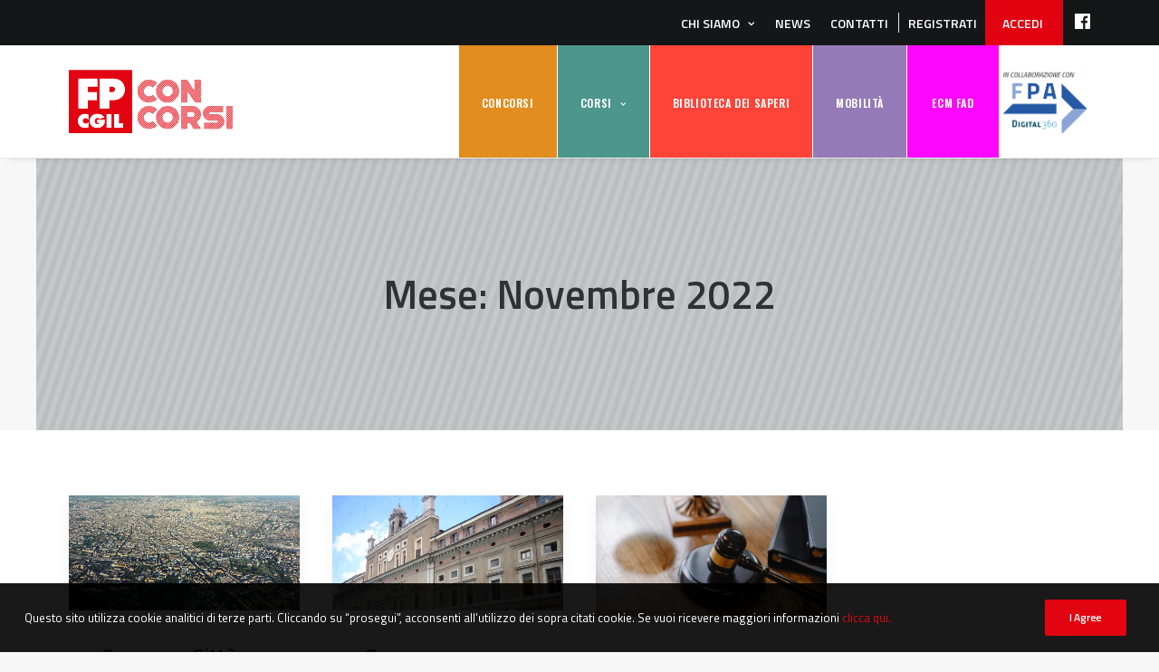

--- FILE ---
content_type: text/html; charset=UTF-8
request_url: https://concorsipubblici.fpcgil.it/2022/11/
body_size: 23797
content:
<!DOCTYPE html>
<html class="no-touch" lang="it-IT" xmlns="http://www.w3.org/1999/xhtml">
<head>
<meta http-equiv="Content-Type" content="text/html; charset=UTF-8">
<meta name="viewport" content="width=device-width, initial-scale=1">
<link rel="profile" href="http://gmpg.org/xfn/11">
<link rel="pingback" href="https://concorsipubblici.fpcgil.it/xmlrpc.php">
<meta name='robots' content='noindex, follow' />
	<style>img:is([sizes="auto" i], [sizes^="auto," i]) { contain-intrinsic-size: 3000px 1500px }</style>
	
	<!-- This site is optimized with the Yoast SEO plugin v17.2.1 - https://yoast.com/wordpress/plugins/seo/ -->
	<title>Novembre 2022 - Concorsi Pubblici FP Cgil - concorsi e corsi di preparazione</title>
	<meta property="og:locale" content="it_IT" />
	<meta property="og:type" content="website" />
	<meta property="og:title" content="Novembre 2022 - Concorsi Pubblici FP Cgil - concorsi e corsi di preparazione" />
	<meta property="og:url" content="https://concorsipubblici.fpcgil.it/2022/11/" />
	<meta property="og:site_name" content="Concorsi Pubblici FP Cgil - concorsi e corsi di preparazione" />
	<meta name="twitter:card" content="summary_large_image" />
	<script type="application/ld+json" class="yoast-schema-graph">{"@context":"https://schema.org","@graph":[{"@type":"WebSite","@id":"https://concorsipubblici.fpcgil.it/#website","url":"https://concorsipubblici.fpcgil.it/","name":"Concorsi Pubblici FP Cgil - concorsi e corsi di preparazione","description":"Una piattaforma completa per trovare concorsi pubblici, avvisi di mobilit\u00e0, ECM con corsi di preparazione, test e strumenti per affrontarli firmata da FP Cgil e FPA Digital 360.","potentialAction":[{"@type":"SearchAction","target":{"@type":"EntryPoint","urlTemplate":"https://concorsipubblici.fpcgil.it/?s={search_term_string}"},"query-input":"required name=search_term_string"}],"inLanguage":"it-IT"},{"@type":"CollectionPage","@id":"https://concorsipubblici.fpcgil.it/2022/11/#webpage","url":"https://concorsipubblici.fpcgil.it/2022/11/","name":"Novembre 2022 - Concorsi Pubblici FP Cgil - concorsi e corsi di preparazione","isPartOf":{"@id":"https://concorsipubblici.fpcgil.it/#website"},"breadcrumb":{"@id":"https://concorsipubblici.fpcgil.it/2022/11/#breadcrumb"},"inLanguage":"it-IT","potentialAction":[{"@type":"ReadAction","target":["https://concorsipubblici.fpcgil.it/2022/11/"]}]},{"@type":"BreadcrumbList","@id":"https://concorsipubblici.fpcgil.it/2022/11/#breadcrumb","itemListElement":[{"@type":"ListItem","position":1,"name":"Home","item":"https://concorsipubblici.fpcgil.it/"},{"@type":"ListItem","position":2,"name":"Archives for Novembre 2022"}]}]}</script>
	<!-- / Yoast SEO plugin. -->


<link rel='dns-prefetch' href='//fonts.googleapis.com' />
<link rel="alternate" type="application/rss+xml" title="Concorsi Pubblici FP Cgil - concorsi e corsi di preparazione &raquo; Feed" href="https://concorsipubblici.fpcgil.it/feed/" />
<link rel="alternate" type="application/rss+xml" title="Concorsi Pubblici FP Cgil - concorsi e corsi di preparazione &raquo; Feed dei commenti" href="https://concorsipubblici.fpcgil.it/comments/feed/" />
<script type="text/javascript">
/* <![CDATA[ */
window._wpemojiSettings = {"baseUrl":"https:\/\/s.w.org\/images\/core\/emoji\/16.0.1\/72x72\/","ext":".png","svgUrl":"https:\/\/s.w.org\/images\/core\/emoji\/16.0.1\/svg\/","svgExt":".svg","source":{"concatemoji":"https:\/\/concorsipubblici.fpcgil.it\/wp-includes\/js\/wp-emoji-release.min.js?ver=6.8.3"}};
/*! This file is auto-generated */
!function(s,n){var o,i,e;function c(e){try{var t={supportTests:e,timestamp:(new Date).valueOf()};sessionStorage.setItem(o,JSON.stringify(t))}catch(e){}}function p(e,t,n){e.clearRect(0,0,e.canvas.width,e.canvas.height),e.fillText(t,0,0);var t=new Uint32Array(e.getImageData(0,0,e.canvas.width,e.canvas.height).data),a=(e.clearRect(0,0,e.canvas.width,e.canvas.height),e.fillText(n,0,0),new Uint32Array(e.getImageData(0,0,e.canvas.width,e.canvas.height).data));return t.every(function(e,t){return e===a[t]})}function u(e,t){e.clearRect(0,0,e.canvas.width,e.canvas.height),e.fillText(t,0,0);for(var n=e.getImageData(16,16,1,1),a=0;a<n.data.length;a++)if(0!==n.data[a])return!1;return!0}function f(e,t,n,a){switch(t){case"flag":return n(e,"\ud83c\udff3\ufe0f\u200d\u26a7\ufe0f","\ud83c\udff3\ufe0f\u200b\u26a7\ufe0f")?!1:!n(e,"\ud83c\udde8\ud83c\uddf6","\ud83c\udde8\u200b\ud83c\uddf6")&&!n(e,"\ud83c\udff4\udb40\udc67\udb40\udc62\udb40\udc65\udb40\udc6e\udb40\udc67\udb40\udc7f","\ud83c\udff4\u200b\udb40\udc67\u200b\udb40\udc62\u200b\udb40\udc65\u200b\udb40\udc6e\u200b\udb40\udc67\u200b\udb40\udc7f");case"emoji":return!a(e,"\ud83e\udedf")}return!1}function g(e,t,n,a){var r="undefined"!=typeof WorkerGlobalScope&&self instanceof WorkerGlobalScope?new OffscreenCanvas(300,150):s.createElement("canvas"),o=r.getContext("2d",{willReadFrequently:!0}),i=(o.textBaseline="top",o.font="600 32px Arial",{});return e.forEach(function(e){i[e]=t(o,e,n,a)}),i}function t(e){var t=s.createElement("script");t.src=e,t.defer=!0,s.head.appendChild(t)}"undefined"!=typeof Promise&&(o="wpEmojiSettingsSupports",i=["flag","emoji"],n.supports={everything:!0,everythingExceptFlag:!0},e=new Promise(function(e){s.addEventListener("DOMContentLoaded",e,{once:!0})}),new Promise(function(t){var n=function(){try{var e=JSON.parse(sessionStorage.getItem(o));if("object"==typeof e&&"number"==typeof e.timestamp&&(new Date).valueOf()<e.timestamp+604800&&"object"==typeof e.supportTests)return e.supportTests}catch(e){}return null}();if(!n){if("undefined"!=typeof Worker&&"undefined"!=typeof OffscreenCanvas&&"undefined"!=typeof URL&&URL.createObjectURL&&"undefined"!=typeof Blob)try{var e="postMessage("+g.toString()+"("+[JSON.stringify(i),f.toString(),p.toString(),u.toString()].join(",")+"));",a=new Blob([e],{type:"text/javascript"}),r=new Worker(URL.createObjectURL(a),{name:"wpTestEmojiSupports"});return void(r.onmessage=function(e){c(n=e.data),r.terminate(),t(n)})}catch(e){}c(n=g(i,f,p,u))}t(n)}).then(function(e){for(var t in e)n.supports[t]=e[t],n.supports.everything=n.supports.everything&&n.supports[t],"flag"!==t&&(n.supports.everythingExceptFlag=n.supports.everythingExceptFlag&&n.supports[t]);n.supports.everythingExceptFlag=n.supports.everythingExceptFlag&&!n.supports.flag,n.DOMReady=!1,n.readyCallback=function(){n.DOMReady=!0}}).then(function(){return e}).then(function(){var e;n.supports.everything||(n.readyCallback(),(e=n.source||{}).concatemoji?t(e.concatemoji):e.wpemoji&&e.twemoji&&(t(e.twemoji),t(e.wpemoji)))}))}((window,document),window._wpemojiSettings);
/* ]]> */
</script>
<link rel='stylesheet' id='select2-css' href='https://concorsipubblici.fpcgil.it/wp-content/plugins/cbxwpbookmark/widgets/vc_widgets/params/../../../assets/vendors/select2/css/select2.min.css?ver=1.7.3' type='text/css' media='all' />
<style id='wp-emoji-styles-inline-css' type='text/css'>

	img.wp-smiley, img.emoji {
		display: inline !important;
		border: none !important;
		box-shadow: none !important;
		height: 1em !important;
		width: 1em !important;
		margin: 0 0.07em !important;
		vertical-align: -0.1em !important;
		background: none !important;
		padding: 0 !important;
	}
</style>
<link rel='stylesheet' id='wp-block-library-css' href='https://concorsipubblici.fpcgil.it/wp-includes/css/dist/block-library/style.min.css?ver=6.8.3' type='text/css' media='all' />
<style id='classic-theme-styles-inline-css' type='text/css'>
/*! This file is auto-generated */
.wp-block-button__link{color:#fff;background-color:#32373c;border-radius:9999px;box-shadow:none;text-decoration:none;padding:calc(.667em + 2px) calc(1.333em + 2px);font-size:1.125em}.wp-block-file__button{background:#32373c;color:#fff;text-decoration:none}
</style>
<style id='global-styles-inline-css' type='text/css'>
:root{--wp--preset--aspect-ratio--square: 1;--wp--preset--aspect-ratio--4-3: 4/3;--wp--preset--aspect-ratio--3-4: 3/4;--wp--preset--aspect-ratio--3-2: 3/2;--wp--preset--aspect-ratio--2-3: 2/3;--wp--preset--aspect-ratio--16-9: 16/9;--wp--preset--aspect-ratio--9-16: 9/16;--wp--preset--color--black: #000000;--wp--preset--color--cyan-bluish-gray: #abb8c3;--wp--preset--color--white: #ffffff;--wp--preset--color--pale-pink: #f78da7;--wp--preset--color--vivid-red: #cf2e2e;--wp--preset--color--luminous-vivid-orange: #ff6900;--wp--preset--color--luminous-vivid-amber: #fcb900;--wp--preset--color--light-green-cyan: #7bdcb5;--wp--preset--color--vivid-green-cyan: #00d084;--wp--preset--color--pale-cyan-blue: #8ed1fc;--wp--preset--color--vivid-cyan-blue: #0693e3;--wp--preset--color--vivid-purple: #9b51e0;--wp--preset--gradient--vivid-cyan-blue-to-vivid-purple: linear-gradient(135deg,rgba(6,147,227,1) 0%,rgb(155,81,224) 100%);--wp--preset--gradient--light-green-cyan-to-vivid-green-cyan: linear-gradient(135deg,rgb(122,220,180) 0%,rgb(0,208,130) 100%);--wp--preset--gradient--luminous-vivid-amber-to-luminous-vivid-orange: linear-gradient(135deg,rgba(252,185,0,1) 0%,rgba(255,105,0,1) 100%);--wp--preset--gradient--luminous-vivid-orange-to-vivid-red: linear-gradient(135deg,rgba(255,105,0,1) 0%,rgb(207,46,46) 100%);--wp--preset--gradient--very-light-gray-to-cyan-bluish-gray: linear-gradient(135deg,rgb(238,238,238) 0%,rgb(169,184,195) 100%);--wp--preset--gradient--cool-to-warm-spectrum: linear-gradient(135deg,rgb(74,234,220) 0%,rgb(151,120,209) 20%,rgb(207,42,186) 40%,rgb(238,44,130) 60%,rgb(251,105,98) 80%,rgb(254,248,76) 100%);--wp--preset--gradient--blush-light-purple: linear-gradient(135deg,rgb(255,206,236) 0%,rgb(152,150,240) 100%);--wp--preset--gradient--blush-bordeaux: linear-gradient(135deg,rgb(254,205,165) 0%,rgb(254,45,45) 50%,rgb(107,0,62) 100%);--wp--preset--gradient--luminous-dusk: linear-gradient(135deg,rgb(255,203,112) 0%,rgb(199,81,192) 50%,rgb(65,88,208) 100%);--wp--preset--gradient--pale-ocean: linear-gradient(135deg,rgb(255,245,203) 0%,rgb(182,227,212) 50%,rgb(51,167,181) 100%);--wp--preset--gradient--electric-grass: linear-gradient(135deg,rgb(202,248,128) 0%,rgb(113,206,126) 100%);--wp--preset--gradient--midnight: linear-gradient(135deg,rgb(2,3,129) 0%,rgb(40,116,252) 100%);--wp--preset--font-size--small: 13px;--wp--preset--font-size--medium: 20px;--wp--preset--font-size--large: 36px;--wp--preset--font-size--x-large: 42px;--wp--preset--spacing--20: 0.44rem;--wp--preset--spacing--30: 0.67rem;--wp--preset--spacing--40: 1rem;--wp--preset--spacing--50: 1.5rem;--wp--preset--spacing--60: 2.25rem;--wp--preset--spacing--70: 3.38rem;--wp--preset--spacing--80: 5.06rem;--wp--preset--shadow--natural: 6px 6px 9px rgba(0, 0, 0, 0.2);--wp--preset--shadow--deep: 12px 12px 50px rgba(0, 0, 0, 0.4);--wp--preset--shadow--sharp: 6px 6px 0px rgba(0, 0, 0, 0.2);--wp--preset--shadow--outlined: 6px 6px 0px -3px rgba(255, 255, 255, 1), 6px 6px rgba(0, 0, 0, 1);--wp--preset--shadow--crisp: 6px 6px 0px rgba(0, 0, 0, 1);}:where(.is-layout-flex){gap: 0.5em;}:where(.is-layout-grid){gap: 0.5em;}body .is-layout-flex{display: flex;}.is-layout-flex{flex-wrap: wrap;align-items: center;}.is-layout-flex > :is(*, div){margin: 0;}body .is-layout-grid{display: grid;}.is-layout-grid > :is(*, div){margin: 0;}:where(.wp-block-columns.is-layout-flex){gap: 2em;}:where(.wp-block-columns.is-layout-grid){gap: 2em;}:where(.wp-block-post-template.is-layout-flex){gap: 1.25em;}:where(.wp-block-post-template.is-layout-grid){gap: 1.25em;}.has-black-color{color: var(--wp--preset--color--black) !important;}.has-cyan-bluish-gray-color{color: var(--wp--preset--color--cyan-bluish-gray) !important;}.has-white-color{color: var(--wp--preset--color--white) !important;}.has-pale-pink-color{color: var(--wp--preset--color--pale-pink) !important;}.has-vivid-red-color{color: var(--wp--preset--color--vivid-red) !important;}.has-luminous-vivid-orange-color{color: var(--wp--preset--color--luminous-vivid-orange) !important;}.has-luminous-vivid-amber-color{color: var(--wp--preset--color--luminous-vivid-amber) !important;}.has-light-green-cyan-color{color: var(--wp--preset--color--light-green-cyan) !important;}.has-vivid-green-cyan-color{color: var(--wp--preset--color--vivid-green-cyan) !important;}.has-pale-cyan-blue-color{color: var(--wp--preset--color--pale-cyan-blue) !important;}.has-vivid-cyan-blue-color{color: var(--wp--preset--color--vivid-cyan-blue) !important;}.has-vivid-purple-color{color: var(--wp--preset--color--vivid-purple) !important;}.has-black-background-color{background-color: var(--wp--preset--color--black) !important;}.has-cyan-bluish-gray-background-color{background-color: var(--wp--preset--color--cyan-bluish-gray) !important;}.has-white-background-color{background-color: var(--wp--preset--color--white) !important;}.has-pale-pink-background-color{background-color: var(--wp--preset--color--pale-pink) !important;}.has-vivid-red-background-color{background-color: var(--wp--preset--color--vivid-red) !important;}.has-luminous-vivid-orange-background-color{background-color: var(--wp--preset--color--luminous-vivid-orange) !important;}.has-luminous-vivid-amber-background-color{background-color: var(--wp--preset--color--luminous-vivid-amber) !important;}.has-light-green-cyan-background-color{background-color: var(--wp--preset--color--light-green-cyan) !important;}.has-vivid-green-cyan-background-color{background-color: var(--wp--preset--color--vivid-green-cyan) !important;}.has-pale-cyan-blue-background-color{background-color: var(--wp--preset--color--pale-cyan-blue) !important;}.has-vivid-cyan-blue-background-color{background-color: var(--wp--preset--color--vivid-cyan-blue) !important;}.has-vivid-purple-background-color{background-color: var(--wp--preset--color--vivid-purple) !important;}.has-black-border-color{border-color: var(--wp--preset--color--black) !important;}.has-cyan-bluish-gray-border-color{border-color: var(--wp--preset--color--cyan-bluish-gray) !important;}.has-white-border-color{border-color: var(--wp--preset--color--white) !important;}.has-pale-pink-border-color{border-color: var(--wp--preset--color--pale-pink) !important;}.has-vivid-red-border-color{border-color: var(--wp--preset--color--vivid-red) !important;}.has-luminous-vivid-orange-border-color{border-color: var(--wp--preset--color--luminous-vivid-orange) !important;}.has-luminous-vivid-amber-border-color{border-color: var(--wp--preset--color--luminous-vivid-amber) !important;}.has-light-green-cyan-border-color{border-color: var(--wp--preset--color--light-green-cyan) !important;}.has-vivid-green-cyan-border-color{border-color: var(--wp--preset--color--vivid-green-cyan) !important;}.has-pale-cyan-blue-border-color{border-color: var(--wp--preset--color--pale-cyan-blue) !important;}.has-vivid-cyan-blue-border-color{border-color: var(--wp--preset--color--vivid-cyan-blue) !important;}.has-vivid-purple-border-color{border-color: var(--wp--preset--color--vivid-purple) !important;}.has-vivid-cyan-blue-to-vivid-purple-gradient-background{background: var(--wp--preset--gradient--vivid-cyan-blue-to-vivid-purple) !important;}.has-light-green-cyan-to-vivid-green-cyan-gradient-background{background: var(--wp--preset--gradient--light-green-cyan-to-vivid-green-cyan) !important;}.has-luminous-vivid-amber-to-luminous-vivid-orange-gradient-background{background: var(--wp--preset--gradient--luminous-vivid-amber-to-luminous-vivid-orange) !important;}.has-luminous-vivid-orange-to-vivid-red-gradient-background{background: var(--wp--preset--gradient--luminous-vivid-orange-to-vivid-red) !important;}.has-very-light-gray-to-cyan-bluish-gray-gradient-background{background: var(--wp--preset--gradient--very-light-gray-to-cyan-bluish-gray) !important;}.has-cool-to-warm-spectrum-gradient-background{background: var(--wp--preset--gradient--cool-to-warm-spectrum) !important;}.has-blush-light-purple-gradient-background{background: var(--wp--preset--gradient--blush-light-purple) !important;}.has-blush-bordeaux-gradient-background{background: var(--wp--preset--gradient--blush-bordeaux) !important;}.has-luminous-dusk-gradient-background{background: var(--wp--preset--gradient--luminous-dusk) !important;}.has-pale-ocean-gradient-background{background: var(--wp--preset--gradient--pale-ocean) !important;}.has-electric-grass-gradient-background{background: var(--wp--preset--gradient--electric-grass) !important;}.has-midnight-gradient-background{background: var(--wp--preset--gradient--midnight) !important;}.has-small-font-size{font-size: var(--wp--preset--font-size--small) !important;}.has-medium-font-size{font-size: var(--wp--preset--font-size--medium) !important;}.has-large-font-size{font-size: var(--wp--preset--font-size--large) !important;}.has-x-large-font-size{font-size: var(--wp--preset--font-size--x-large) !important;}
:where(.wp-block-post-template.is-layout-flex){gap: 1.25em;}:where(.wp-block-post-template.is-layout-grid){gap: 1.25em;}
:where(.wp-block-columns.is-layout-flex){gap: 2em;}:where(.wp-block-columns.is-layout-grid){gap: 2em;}
:root :where(.wp-block-pullquote){font-size: 1.5em;line-height: 1.6;}
</style>
<link rel='stylesheet' id='cbxwpbookmarkpublic-css-css' href='https://concorsipubblici.fpcgil.it/wp-content/plugins/cbxwpbookmark/public/../assets/css/cbxwpbookmark-public.css?ver=1.7.3' type='text/css' media='all' />
<link rel='stylesheet' id='bootstrap-grid-css' href='https://concorsipubblici.fpcgil.it/wp-content/plugins/cbxwpbookmarkaddon/assets/css/bootstrap-grid/bootstrap-grid.min.css?ver=1.3.2' type='text/css' media='all' />
<link rel='stylesheet' id='cbxwpbookmarkaddon-css' href='https://concorsipubblici.fpcgil.it/wp-content/plugins/cbxwpbookmarkaddon/assets/css/cbxwpbookmarkaddon.css?ver=1.3.2' type='text/css' media='all' />
<link rel='stylesheet' id='contact-form-7-css' href='https://concorsipubblici.fpcgil.it/wp-content/plugins/contact-form-7/includes/css/styles.css?ver=6.1.1' type='text/css' media='all' />
<link rel='stylesheet' id='post_grid_style-css' href='https://concorsipubblici.fpcgil.it/wp-content/plugins/post-grid/assets/frontend/css/style-new.css?ver=6.8.3' type='text/css' media='all' />
<link rel='stylesheet' id='owl.carousel.min-css' href='https://concorsipubblici.fpcgil.it/wp-content/plugins/post-grid/assets/frontend/css/owl.carousel.min.css?ver=6.8.3' type='text/css' media='all' />
<link rel='stylesheet' id='font-awesome-css' href='https://concorsipubblici.fpcgil.it/wp-content/plugins/post-grid/assets/global/css/font-awesome.min.css?ver=6.8.3' type='text/css' media='all' />
<link rel='stylesheet' id='style-woocommerce-css' href='https://concorsipubblici.fpcgil.it/wp-content/plugins/post-grid/assets/frontend/css/style-woocommerce.css?ver=6.8.3' type='text/css' media='all' />
<link rel='stylesheet' id='style.skins-css' href='https://concorsipubblici.fpcgil.it/wp-content/plugins/post-grid/assets/global/css/style.skins.css?ver=6.8.3' type='text/css' media='all' />
<link rel='stylesheet' id='style.layout-css' href='https://concorsipubblici.fpcgil.it/wp-content/plugins/post-grid/assets/global/css/style.layout.css?ver=6.8.3' type='text/css' media='all' />
<link rel='stylesheet' id='style.animate-css' href='https://concorsipubblici.fpcgil.it/wp-content/plugins/post-grid/assets/global/css/animate.css?ver=6.8.3' type='text/css' media='all' />
<link rel='stylesheet' id='font-awesome5-css' href='https://concorsipubblici.fpcgil.it/wp-content/plugins/post-grid/assets/global/css/fontawesome-5.min.css?ver=6.8.3' type='text/css' media='all' />
<link rel='stylesheet' id='rs-plugin-settings-css' href='https://concorsipubblici.fpcgil.it/wp-content/plugins/revslider/public/assets/css/rs6.css?ver=6.2.23' type='text/css' media='all' />
<style id='rs-plugin-settings-inline-css' type='text/css'>
#rs-demo-id {}
</style>
<link rel='stylesheet' id='uncodefont-google-css' href='//fonts.googleapis.com/css?family=Oswald%3A200%2C300%2Cregular%2C500%2C600%2C700%7CTitillium+Web%3A200%2C200italic%2C300%2C300italic%2Cregular%2Citalic%2C600%2C600italic%2C700%2C700italic%2C900&#038;subset=latin%2Clatin-ext%2Cvietnamese%2Ccyrillic%2Ccyrillic-ext&#038;ver=2.3.0.1' type='text/css' media='all' />
<link rel='stylesheet' id='uncode-privacy-css' href='https://concorsipubblici.fpcgil.it/wp-content/plugins/uncode-privacy/assets/css/uncode-privacy-public.css?ver=2.1.2' type='text/css' media='all' />
<link rel='stylesheet' id='learndash_quiz_front_css-css' href='//concorsipubblici.fpcgil.it/wp-content/plugins/sfwd-lms/themes/legacy/templates/learndash_quiz_front.min.css?ver=4.18.1' type='text/css' media='all' />
<link rel='stylesheet' id='dashicons-css' href='https://concorsipubblici.fpcgil.it/wp-includes/css/dashicons.min.css?ver=6.8.3' type='text/css' media='all' />
<link rel='stylesheet' id='learndash-css' href='//concorsipubblici.fpcgil.it/wp-content/plugins/sfwd-lms/src/assets/dist/css/styles.css?ver=4.18.1' type='text/css' media='all' />
<link rel='stylesheet' id='jquery-dropdown-css-css' href='//concorsipubblici.fpcgil.it/wp-content/plugins/sfwd-lms/assets/css/jquery.dropdown.min.css?ver=4.18.1' type='text/css' media='all' />
<link rel='stylesheet' id='learndash_lesson_video-css' href='//concorsipubblici.fpcgil.it/wp-content/plugins/sfwd-lms/themes/legacy/templates/learndash_lesson_video.min.css?ver=4.18.1' type='text/css' media='all' />
<link rel='stylesheet' id='learndash-admin-bar-css' href='https://concorsipubblici.fpcgil.it/wp-content/plugins/sfwd-lms/src/assets/dist/css/admin-bar/styles.css?ver=4.18.1' type='text/css' media='all' />
<link rel='stylesheet' id='ld-content-cloner-css' href='https://concorsipubblici.fpcgil.it/wp-content/plugins/ld-content-cloner/public/css/ld-content-cloner-public.css?ver=1.0.0' type='text/css' media='all' />
<link rel='stylesheet' id='search-filter-plugin-styles-css' href='https://concorsipubblici.fpcgil.it/wp-content/plugins/search-filter-pro/public/assets/css/search-filter.min.css?ver=2.4.6' type='text/css' media='all' />
<link rel='stylesheet' id='parent-style-css' href='https://concorsipubblici.fpcgil.it/wp-content/themes/uncode-child/style.css?ver=6.8.3' type='text/css' media='all' />
<link rel='stylesheet' id='learndash-front-css' href='//concorsipubblici.fpcgil.it/wp-content/plugins/sfwd-lms/themes/ld30/assets/css/learndash.min.css?ver=4.18.1' type='text/css' media='all' />
<style id='learndash-front-inline-css' type='text/css'>
		.learndash-wrapper .ld-item-list .ld-item-list-item.ld-is-next,
		.learndash-wrapper .wpProQuiz_content .wpProQuiz_questionListItem label:focus-within {
			border-color: #ff0600;
		}

		/*
		.learndash-wrapper a:not(.ld-button):not(#quiz_continue_link):not(.ld-focus-menu-link):not(.btn-blue):not(#quiz_continue_link):not(.ld-js-register-account):not(#ld-focus-mode-course-heading):not(#btn-join):not(.ld-item-name):not(.ld-table-list-item-preview):not(.ld-lesson-item-preview-heading),
		 */

		.learndash-wrapper .ld-breadcrumbs a,
		.learndash-wrapper .ld-lesson-item.ld-is-current-lesson .ld-lesson-item-preview-heading,
		.learndash-wrapper .ld-lesson-item.ld-is-current-lesson .ld-lesson-title,
		.learndash-wrapper .ld-primary-color-hover:hover,
		.learndash-wrapper .ld-primary-color,
		.learndash-wrapper .ld-primary-color-hover:hover,
		.learndash-wrapper .ld-primary-color,
		.learndash-wrapper .ld-tabs .ld-tabs-navigation .ld-tab.ld-active,
		.learndash-wrapper .ld-button.ld-button-transparent,
		.learndash-wrapper .ld-button.ld-button-reverse,
		.learndash-wrapper .ld-icon-certificate,
		.learndash-wrapper .ld-login-modal .ld-login-modal-login .ld-modal-heading,
		#wpProQuiz_user_content a,
		.learndash-wrapper .ld-item-list .ld-item-list-item a.ld-item-name:hover,
		.learndash-wrapper .ld-focus-comments__heading-actions .ld-expand-button,
		.learndash-wrapper .ld-focus-comments__heading a,
		.learndash-wrapper .ld-focus-comments .comment-respond a,
		.learndash-wrapper .ld-focus-comment .ld-comment-reply a.comment-reply-link:hover,
		.learndash-wrapper .ld-expand-button.ld-button-alternate {
			color: #ff0600 !important;
		}

		.learndash-wrapper .ld-focus-comment.bypostauthor>.ld-comment-wrapper,
		.learndash-wrapper .ld-focus-comment.role-group_leader>.ld-comment-wrapper,
		.learndash-wrapper .ld-focus-comment.role-administrator>.ld-comment-wrapper {
			background-color:rgba(255, 6, 0, 0.03) !important;
		}


		.learndash-wrapper .ld-primary-background,
		.learndash-wrapper .ld-tabs .ld-tabs-navigation .ld-tab.ld-active:after {
			background: #ff0600 !important;
		}



		.learndash-wrapper .ld-course-navigation .ld-lesson-item.ld-is-current-lesson .ld-status-incomplete,
		.learndash-wrapper .ld-focus-comment.bypostauthor:not(.ptype-sfwd-assignment) >.ld-comment-wrapper>.ld-comment-avatar img,
		.learndash-wrapper .ld-focus-comment.role-group_leader>.ld-comment-wrapper>.ld-comment-avatar img,
		.learndash-wrapper .ld-focus-comment.role-administrator>.ld-comment-wrapper>.ld-comment-avatar img {
			border-color: #ff0600 !important;
		}



		.learndash-wrapper .ld-loading::before {
			border-top:3px solid #ff0600 !important;
		}

		.learndash-wrapper .ld-button:hover:not(.learndash-link-previous-incomplete):not(.ld-button-transparent):not(.ld--ignore-inline-css),
		#learndash-tooltips .ld-tooltip:after,
		#learndash-tooltips .ld-tooltip,
		.learndash-wrapper .ld-primary-background,
		.learndash-wrapper .btn-join:not(.ld--ignore-inline-css),
		.learndash-wrapper #btn-join:not(.ld--ignore-inline-css),
		.learndash-wrapper .ld-button:not(.ld-button-reverse):not(.learndash-link-previous-incomplete):not(.ld-button-transparent):not(.ld--ignore-inline-css),
		.learndash-wrapper .ld-expand-button,
		.learndash-wrapper .wpProQuiz_content .wpProQuiz_button:not(.wpProQuiz_button_reShowQuestion):not(.wpProQuiz_button_restartQuiz),
		.learndash-wrapper .wpProQuiz_content .wpProQuiz_button2,
		.learndash-wrapper .ld-focus .ld-focus-sidebar .ld-course-navigation-heading,
		.learndash-wrapper .ld-focus .ld-focus-sidebar .ld-focus-sidebar-trigger,
		.learndash-wrapper .ld-focus-comments .form-submit #submit,
		.learndash-wrapper .ld-login-modal input[type='submit'],
		.learndash-wrapper .ld-login-modal .ld-login-modal-register,
		.learndash-wrapper .wpProQuiz_content .wpProQuiz_certificate a.btn-blue,
		.learndash-wrapper .ld-focus .ld-focus-header .ld-user-menu .ld-user-menu-items a,
		#wpProQuiz_user_content table.wp-list-table thead th,
		#wpProQuiz_overlay_close,
		.learndash-wrapper .ld-expand-button.ld-button-alternate .ld-icon {
			background-color: #ff0600 !important;
		}

		.learndash-wrapper .ld-focus .ld-focus-header .ld-user-menu .ld-user-menu-items:before {
			border-bottom-color: #ff0600 !important;
		}

		.learndash-wrapper .ld-button.ld-button-transparent:hover {
			background: transparent !important;
		}

		.learndash-wrapper .ld-focus .ld-focus-header .sfwd-mark-complete .learndash_mark_complete_button,
		.learndash-wrapper .ld-focus .ld-focus-header #sfwd-mark-complete #learndash_mark_complete_button,
		.learndash-wrapper .ld-button.ld-button-transparent,
		.learndash-wrapper .ld-button.ld-button-alternate,
		.learndash-wrapper .ld-expand-button.ld-button-alternate {
			background-color:transparent !important;
		}

		.learndash-wrapper .ld-focus-header .ld-user-menu .ld-user-menu-items a,
		.learndash-wrapper .ld-button.ld-button-reverse:hover,
		.learndash-wrapper .ld-alert-success .ld-alert-icon.ld-icon-certificate,
		.learndash-wrapper .ld-alert-warning .ld-button:not(.learndash-link-previous-incomplete),
		.learndash-wrapper .ld-primary-background.ld-status {
			color:white !important;
		}

		.learndash-wrapper .ld-status.ld-status-unlocked {
			background-color: rgba(255,6,0,0.2) !important;
			color: #ff0600 !important;
		}

		.learndash-wrapper .wpProQuiz_content .wpProQuiz_addToplist {
			background-color: rgba(255,6,0,0.1) !important;
			border: 1px solid #ff0600 !important;
		}

		.learndash-wrapper .wpProQuiz_content .wpProQuiz_toplistTable th {
			background: #ff0600 !important;
		}

		.learndash-wrapper .wpProQuiz_content .wpProQuiz_toplistTrOdd {
			background-color: rgba(255,6,0,0.1) !important;
		}

		.learndash-wrapper .wpProQuiz_content .wpProQuiz_reviewDiv li.wpProQuiz_reviewQuestionTarget {
			background-color: #ff0600 !important;
		}
		.learndash-wrapper .wpProQuiz_content .wpProQuiz_time_limit .wpProQuiz_progress {
			background-color: #ff0600 !important;
		}
		
		.learndash-wrapper #quiz_continue_link,
		.learndash-wrapper .ld-secondary-background,
		.learndash-wrapper .learndash_mark_complete_button,
		.learndash-wrapper #learndash_mark_complete_button,
		.learndash-wrapper .ld-status-complete,
		.learndash-wrapper .ld-alert-success .ld-button,
		.learndash-wrapper .ld-alert-success .ld-alert-icon {
			background-color: #ff0600 !important;
		}

		.learndash-wrapper .wpProQuiz_content a#quiz_continue_link {
			background-color: #ff0600 !important;
		}

		.learndash-wrapper .course_progress .sending_progress_bar {
			background: #ff0600 !important;
		}

		.learndash-wrapper .wpProQuiz_content .wpProQuiz_button_reShowQuestion:hover, .learndash-wrapper .wpProQuiz_content .wpProQuiz_button_restartQuiz:hover {
			background-color: #ff0600 !important;
			opacity: 0.75;
		}

		.learndash-wrapper .ld-secondary-color-hover:hover,
		.learndash-wrapper .ld-secondary-color,
		.learndash-wrapper .ld-focus .ld-focus-header .sfwd-mark-complete .learndash_mark_complete_button,
		.learndash-wrapper .ld-focus .ld-focus-header #sfwd-mark-complete #learndash_mark_complete_button,
		.learndash-wrapper .ld-focus .ld-focus-header .sfwd-mark-complete:after {
			color: #ff0600 !important;
		}

		.learndash-wrapper .ld-secondary-in-progress-icon {
			border-left-color: #ff0600 !important;
			border-top-color: #ff0600 !important;
		}

		.learndash-wrapper .ld-alert-success {
			border-color: #ff0600;
			background-color: transparent !important;
			color: #ff0600;
		}

		.learndash-wrapper .wpProQuiz_content .wpProQuiz_reviewQuestion li.wpProQuiz_reviewQuestionSolved,
		.learndash-wrapper .wpProQuiz_content .wpProQuiz_box li.wpProQuiz_reviewQuestionSolved {
			background-color: #ff0600 !important;
		}

		.learndash-wrapper .wpProQuiz_content  .wpProQuiz_reviewLegend span.wpProQuiz_reviewColor_Answer {
			background-color: #ff0600 !important;
		}

		
		.learndash-wrapper .ld-alert-warning {
			background-color:transparent;
		}

		.learndash-wrapper .ld-status-waiting,
		.learndash-wrapper .ld-alert-warning .ld-alert-icon {
			background-color: #ff0600 !important;
		}

		.learndash-wrapper .ld-tertiary-color-hover:hover,
		.learndash-wrapper .ld-tertiary-color,
		.learndash-wrapper .ld-alert-warning {
			color: #ff0600 !important;
		}

		.learndash-wrapper .ld-tertiary-background {
			background-color: #ff0600 !important;
		}

		.learndash-wrapper .ld-alert-warning {
			border-color: #ff0600 !important;
		}

		.learndash-wrapper .ld-tertiary-background,
		.learndash-wrapper .ld-alert-warning .ld-alert-icon {
			color:white !important;
		}

		.learndash-wrapper .wpProQuiz_content .wpProQuiz_reviewQuestion li.wpProQuiz_reviewQuestionReview,
		.learndash-wrapper .wpProQuiz_content .wpProQuiz_box li.wpProQuiz_reviewQuestionReview {
			background-color: #ff0600 !important;
		}

		.learndash-wrapper .wpProQuiz_content  .wpProQuiz_reviewLegend span.wpProQuiz_reviewColor_Review {
			background-color: #ff0600 !important;
		}

		
</style>
<link rel='stylesheet' id='uncode-style-css' href='https://concorsipubblici.fpcgil.it/wp-content/themes/uncode/library/css/style.css?ver=1240976180' type='text/css' media='all' />
<style id='uncode-style-inline-css' type='text/css'>

@media (min-width: 960px) { .limit-width { max-width: 1200px; margin: auto;}}
</style>
<link rel='stylesheet' id='uncode-icons-css' href='https://concorsipubblici.fpcgil.it/wp-content/themes/uncode/library/css/uncode-icons.css?ver=1240976180' type='text/css' media='all' />
<link rel='stylesheet' id='uncode-custom-style-css' href='https://concorsipubblici.fpcgil.it/wp-content/themes/uncode/library/css/style-custom.css?ver=1240976180' type='text/css' media='all' />
<link rel='stylesheet' id='popup-maker-site-css' href='//concorsipubblici.fpcgil.it/wp-content/uploads/pum/pum-site-styles.css?generated=1642512382&#038;ver=1.12.0' type='text/css' media='all' />
<script type="text/javascript" src="https://concorsipubblici.fpcgil.it/wp-includes/js/jquery/jquery.min.js?ver=3.7.1" id="jquery-core-js"></script>
<script type="text/javascript" src="https://concorsipubblici.fpcgil.it/wp-includes/js/jquery/jquery-migrate.min.js?ver=3.4.1" id="jquery-migrate-js"></script>
<script type="text/javascript" src="https://concorsipubblici.fpcgil.it/wp-content/plugins/cbxwpbookmark/widgets/vc_widgets/params/../../../assets/vendors/select2/js/select2.full.min.js?ver=1.7.3" id="select2-js"></script>
<script type="text/javascript" id="post_grid_scripts-js-extra">
/* <![CDATA[ */
var post_grid_ajax = {"post_grid_ajaxurl":"https:\/\/concorsipubblici.fpcgil.it\/wp-admin\/admin-ajax.php"};
/* ]]> */
</script>
<script type="text/javascript" src="https://concorsipubblici.fpcgil.it/wp-content/plugins/post-grid/assets/frontend/js/scripts.js?ver=6.8.3" id="post_grid_scripts-js"></script>
<script type="text/javascript" src="https://concorsipubblici.fpcgil.it/wp-content/plugins/post-grid/assets/frontend/js/mixitup.min.js?ver=6.8.3" id="jquery.mixitup.min-js"></script>
<script type="text/javascript" src="https://concorsipubblici.fpcgil.it/wp-content/plugins/post-grid/assets/frontend/js/mixitup-multifilter.js?ver=6.8.3" id="mixitup-multifilter-js"></script>
<script type="text/javascript" src="https://concorsipubblici.fpcgil.it/wp-content/plugins/post-grid/assets/frontend/js/mixitup-pagination.js?ver=6.8.3" id="jquery.mixitup-pagination-js"></script>
<script type="text/javascript" src="https://concorsipubblici.fpcgil.it/wp-content/plugins/post-grid/assets/frontend/js/masonry.pkgd.min.js?ver=6.8.3" id="masonry.pkgd.min-js"></script>
<script type="text/javascript" src="https://concorsipubblici.fpcgil.it/wp-content/plugins/post-grid/assets/frontend/js/imagesloaded.pkgd.js?ver=6.8.3" id="imagesloaded.pkgd.js-js"></script>
<script type="text/javascript" src="https://concorsipubblici.fpcgil.it/wp-content/plugins/post-grid/assets/frontend/js/jquery-scrollto.js?ver=6.8.3" id="jquery-scrollto-js"></script>
<script type="text/javascript" src="https://concorsipubblici.fpcgil.it/wp-content/plugins/post-grid/assets/frontend/js/owl.carousel.min.js?ver=6.8.3" id="owl.carousel.min-js"></script>
<script type="text/javascript" src="https://concorsipubblici.fpcgil.it/wp-content/plugins/revslider/public/assets/js/rbtools.min.js?ver=6.2.23" id="tp-tools-js"></script>
<script type="text/javascript" src="https://concorsipubblici.fpcgil.it/wp-content/plugins/revslider/public/assets/js/rs6.min.js?ver=6.2.23" id="revmin-js"></script>
<script type="text/javascript" id="wpgmza_data-js-extra">
/* <![CDATA[ */
var wpgmza_google_api_status = {"message":"Enqueued","code":"ENQUEUED"};
/* ]]> */
</script>
<script type="text/javascript" src="https://concorsipubblici.fpcgil.it/wp-content/plugins/wp-google-maps/wpgmza_data.js?ver=6.8.3" id="wpgmza_data-js"></script>
<script type="text/javascript" src="https://concorsipubblici.fpcgil.it/wp-content/plugins/ld-content-cloner/public/js/ld-content-cloner-public.js?ver=1.0.0" id="ld-content-cloner-js"></script>
<script type="text/javascript" id="search-filter-plugin-build-js-extra">
/* <![CDATA[ */
var SF_LDATA = {"ajax_url":"https:\/\/concorsipubblici.fpcgil.it\/wp-admin\/admin-ajax.php","home_url":"https:\/\/concorsipubblici.fpcgil.it\/"};
/* ]]> */
</script>
<script type="text/javascript" src="https://concorsipubblici.fpcgil.it/wp-content/plugins/search-filter-pro/public/assets/js/search-filter-build.min.js?ver=2.4.6" id="search-filter-plugin-build-js"></script>
<script type="text/javascript" src="https://concorsipubblici.fpcgil.it/wp-content/plugins/search-filter-pro/public/assets/js/chosen.jquery.min.js?ver=2.4.6" id="search-filter-plugin-chosen-js"></script>
<script type="text/javascript" id="uncode-init-js-extra">
/* <![CDATA[ */
var SiteParameters = {"days":"giorni","hours":"ore","minutes":"minuti","seconds":"secondi","constant_scroll":"on","scroll_speed":"2","parallax_factor":"0.25","loading":"Caricamento...","slide_name":"slide","slide_footer":"footer","ajax_url":"https:\/\/concorsipubblici.fpcgil.it\/wp-admin\/admin-ajax.php","nonce_adaptive_images":"1e536e7d48","enable_debug":"","block_mobile_videos":"","is_frontend_editor":"","mobile_parallax_allowed":"","wireframes_plugin_active":"1","sticky_elements":"off","lazyload_type":""};
/* ]]> */
</script>
<script type="text/javascript" src="https://concorsipubblici.fpcgil.it/wp-content/themes/uncode/library/js/init.js?ver=1240976180" id="uncode-init-js"></script>
<link rel="https://api.w.org/" href="https://concorsipubblici.fpcgil.it/wp-json/" /><link rel="EditURI" type="application/rsd+xml" title="RSD" href="https://concorsipubblici.fpcgil.it/xmlrpc.php?rsd" />
            <style type="text/css" id="cbxwpbookmarkaddon-custom-css">
                .cbxwpbkmarktrig:before {    
									background: no-repeat url('https://concorsipubblici.fpcgil.it/wp-content/plugins/cbxwpbookmarkaddon/assets/img/bookmarkicons/heart/bookmark_before_2x.png') 0 0;
									background-size: cover;								
								}
								
								.cbxwpbkmarktrig-marked:before {
									background: no-repeat url('https://concorsipubblici.fpcgil.it/wp-content/plugins/cbxwpbookmarkaddon/assets/img/bookmarkicons/heart/bookmark_after_2x.png') 0 0;   
									background-size: cover;
								}            </style>
			<meta name="generator" content="Powered by Slider Revolution 6.2.23 - responsive, Mobile-Friendly Slider Plugin for WordPress with comfortable drag and drop interface." />
<link rel="icon" href="https://concorsipubblici.fpcgil.it/wp-content/uploads/2019/09/favicon.png" sizes="32x32" />
<link rel="icon" href="https://concorsipubblici.fpcgil.it/wp-content/uploads/2019/09/favicon.png" sizes="192x192" />
<link rel="apple-touch-icon" href="https://concorsipubblici.fpcgil.it/wp-content/uploads/2019/09/favicon.png" />
<meta name="msapplication-TileImage" content="https://concorsipubblici.fpcgil.it/wp-content/uploads/2019/09/favicon.png" />
<script type="text/javascript">function setREVStartSize(e){
			//window.requestAnimationFrame(function() {				 
				window.RSIW = window.RSIW===undefined ? window.innerWidth : window.RSIW;	
				window.RSIH = window.RSIH===undefined ? window.innerHeight : window.RSIH;	
				try {								
					var pw = document.getElementById(e.c).parentNode.offsetWidth,
						newh;
					pw = pw===0 || isNaN(pw) ? window.RSIW : pw;
					e.tabw = e.tabw===undefined ? 0 : parseInt(e.tabw);
					e.thumbw = e.thumbw===undefined ? 0 : parseInt(e.thumbw);
					e.tabh = e.tabh===undefined ? 0 : parseInt(e.tabh);
					e.thumbh = e.thumbh===undefined ? 0 : parseInt(e.thumbh);
					e.tabhide = e.tabhide===undefined ? 0 : parseInt(e.tabhide);
					e.thumbhide = e.thumbhide===undefined ? 0 : parseInt(e.thumbhide);
					e.mh = e.mh===undefined || e.mh=="" || e.mh==="auto" ? 0 : parseInt(e.mh,0);		
					if(e.layout==="fullscreen" || e.l==="fullscreen") 						
						newh = Math.max(e.mh,window.RSIH);					
					else{					
						e.gw = Array.isArray(e.gw) ? e.gw : [e.gw];
						for (var i in e.rl) if (e.gw[i]===undefined || e.gw[i]===0) e.gw[i] = e.gw[i-1];					
						e.gh = e.el===undefined || e.el==="" || (Array.isArray(e.el) && e.el.length==0)? e.gh : e.el;
						e.gh = Array.isArray(e.gh) ? e.gh : [e.gh];
						for (var i in e.rl) if (e.gh[i]===undefined || e.gh[i]===0) e.gh[i] = e.gh[i-1];
											
						var nl = new Array(e.rl.length),
							ix = 0,						
							sl;					
						e.tabw = e.tabhide>=pw ? 0 : e.tabw;
						e.thumbw = e.thumbhide>=pw ? 0 : e.thumbw;
						e.tabh = e.tabhide>=pw ? 0 : e.tabh;
						e.thumbh = e.thumbhide>=pw ? 0 : e.thumbh;					
						for (var i in e.rl) nl[i] = e.rl[i]<window.RSIW ? 0 : e.rl[i];
						sl = nl[0];									
						for (var i in nl) if (sl>nl[i] && nl[i]>0) { sl = nl[i]; ix=i;}															
						var m = pw>(e.gw[ix]+e.tabw+e.thumbw) ? 1 : (pw-(e.tabw+e.thumbw)) / (e.gw[ix]);					
						newh =  (e.gh[ix] * m) + (e.tabh + e.thumbh);
					}				
					if(window.rs_init_css===undefined) window.rs_init_css = document.head.appendChild(document.createElement("style"));					
					document.getElementById(e.c).height = newh+"px";
					window.rs_init_css.innerHTML += "#"+e.c+"_wrapper { height: "+newh+"px }";				
				} catch(e){
					console.log("Failure at Presize of Slider:" + e)
				}					   
			//});
		  };</script>
		<style type="text/css" id="wp-custom-css">
			.ld_course_category-biblioteca-dei-saperi .custom-link, .d-none {display:none;}
.ld-course-list-items .ld_course_grid .btn {
	border: 1px solid transparent;
	border-radius: 0px;
}
.learndash-wrapper #learndash_mark_complete_button, .learndash-wrapper .learndash_mark_complete_button {
	border-radius: 4px;
}
.learndash-wrapper .ld-breadcrumbs {
	border-radius: 0px;
}
.learndash-wrapper .ld-status {
	border-radius: 4px;

}
.ld_course_category-test-preselettivi .ld-course-status,.ld_course_category-che-cosa-e-la-pa .ld-course-status
{display:none!important;}

.ribbon-enrolled {
	display:none;
}

.listacorsi {
	background-image: url(/web/20200523201903im_/https://concorsipubblici.fpcgil.it/wp-content/uploads/2019/10/sfondo-1.png);
}

.ld-status a {color:#fff;}
.ld-status a:hover, .ld-status :hover {color:#efefef!important;}
.sfwd-courses  .limit-width {
	max-width: 1100px;
	margin: auto;
}
.single-sfwd-lessons .post-info,.single-sfwd-lessons .row-navigation,.sfwd-courses .post-info,.sfwd-courses .row-navigation,.sfwd-quiz-template-default .row-navigation, .sfwd-quiz-template-default .post-info {
	display:none;
}
.sfwd-quiz-template-default .post-body .row {
	background-color:#fff;
	margin-top:30px;
}
.style-light-bg.ld_course_category-percorso-aci{
	background-color: #eaeaea;
}
.learndash-wrapper .ld-tabs .ld-tabs-navigation::after {
	background: #728188!important;
}
.wpProQuiz_incorrect {
	background-color:#e20511;
color:#fff;
border-radius:4px}

.wpProQuiz_question_text {font-weight:700;}
.learndash-wrapper .wpProQuiz_content .wpProQuiz_questionListItem label {
	color:#222;
	line-height:20px
}
.learndash-wrapper .wpProQuiz_content .wpProQuiz_question {
margin-top:40px!important;
}
.wpProQuiz_questionListItem label input {
	color:#222;
	line-height:18px
}
.learndash-wrapper .ld-item-list.ld-course-list .ld-section-heading, .learndash-wrapper .ld-item-list.ld-lesson-list .ld-section-heading {
	display: none;
}

.single-sfwd-lessons .post-content .post-title-wrapper {
	margin-bottom: 15px;
}
.learndash-wrapper .ld-item-list {
	background:#eaeaea;
	border-bottom: 10px solid #eaeaea;
	margin: 0px 0 10px 0;
}

.learndash-wrapper .ld-tabs {
	margin: 0px 0;
}
.learndash-wrapper .ld-course-status.ld-course-status-enrolled {
	background-color: #eaeaea;
	margin-top: 5px;
	margin-bottom:5px;
}
.learndash-wrapper .ld-status-incomplete.ld-status-icon {
	border: 4px solid #555;
	background-color: #eaeaea;
}
.sfwd-courses .row-container .row.style-light {padding:0px;}
.learndash-wrapper .ld-item-list h2 {	
	color:#555;
	margin-left:20px!important;
	margin-bottom:0px!important;
	margin-top:5px!important;
}
.learndash-wrapper .ld-item-list.ld-course-list .ld-section-heading, .learndash-wrapper .ld-item-list.ld-lesson-list .ld-section-heading {
	margin-bottom: 10px;
}
.learndash-wrapper .ld-item-list .ld-item-list-item .ld-item-list-item-preview .ld-status-icon {
	margin-right: .5em;
	margin-top: .2em;
}
.learndash-wrapper a.ld-table-list-item-preview .lds-enhanced-meta, .learndash-wrapper a.ld-item-name .lds-enhanced-meta, .learndash-wrapper a.ld-topic-row .lds-enhanced-meta {
	font-size: 16px;
}
.learndash-wrapper .lds-enhanced-short-description {
	font-size: 14px;
	}
.type-sfwd-courses p {font-size:18px; color:#222;}
.learndash-wrapper .ld-content-actions > a {
	font-size:16px;
	font-weight:700;
}
.learndash-wrapper .ld-button {
	margin: 0;
	border-radius: 4px;
font-weight:700;
	
}
.learndash-wrapper .ld-breadcrumbs {
	border-radius: 0px;
	margin-bottom: 20px;
		background-color: #eaeaea;
	font-weight:700;

}
.learndash-wrapper .ld-breadcrumbs .ld-breadcrumbs-segments span a {
	font-weight: 700;
	color:#555!important;
}
.ld_course_grid p.entry-content {
	font-size:14px;
	line-height:18px;

}
.page-id-326 .ld_course_grid p.entry-content {

	height:60px
}
.page-id-4254 .ld-course-list-items .ld_course_grid .entry-title {
	height:30px
	
}
.ld-item-title {font-size:25px; font-weight:700}
h3.entry-title, .post-type-archive-sfwd-courses .tmb .t-entry .t-entry-title {
	font-size: 14px !important;
	font-weight: 500;
	font-family: 'Oswald';
	line-height: 19px !important;
}
.learndash-wrapper .ld-progress .ld-progress-heading .ld-progress-stats .ld-progress-percentage {
	font-weight: 700;
}
.learndash-wrapper .ld-course-status.ld-course-status-not-enrolled {
	background: #FFFFFF!important;

}
.wpProQuiz_resultsList .ld-button {margin:0px auto 30px;}
.page-id-4401 .main-container  .listacorsi.row-container .row-parent {
	padding: 70px 30px 26px 30px;
}
.page-id-232 .post-content a, .ld-tabs-content a {
	color:#4c968c!important;
	text-decoration:underline;
}

.wpProQuiz_questionListItem:hover {
	background: #eaeaea;
}
.wpProQuiz_questionListItem label{
cursor: pointer;
}
.learndash-wrapper .wpProQuiz_quiz_time {
	color: #728188;
	font-weight: bold;
	font-size: 26px;
	text-align: center;
}
.wpProQuiz_results {
	text-align: center;
}
@media
  only screen
  and (max-width : 480px) { .main-container .page_category-corsi .row-container 
 .row-parent {
	padding:10px 10px 10px 15px!important;
}
		.ld-course-list-items .col-xl, .ld-course-list-items .col-xl-auto, .ld-course-list-items .col-xl-12, .ld-course-list-items .col-xl-11, .ld-course-list-items .col-xl-10, .ld-course-list-items .col-xl-9, .ld-course-list-items .col-xl-8, .ld-course-list-items .col-xl-7, .ld-course-list-items .col-xl-6, .ld-course-list-items .col-xl-5, .ld-course-list-items .col-xl-4, .ld-course-list-items .col-xl-3, .ld-course-list-items .col-xl-2, .ld-course-list-items .col-xl-1, .ld-course-list-items .col-lg, .ld-course-list-items .col-lg-auto, .ld-course-list-items .col-lg-12, .ld-course-list-items .col-lg-11, .ld-course-list-items .col-lg-10, .ld-course-list-items .col-lg-9, .ld-course-list-items .col-lg-8, .ld-course-list-items .col-lg-7, .ld-course-list-items .col-lg-6, .ld-course-list-items .col-lg-5, .ld-course-list-items .col-lg-4, .ld-course-list-items .col-lg-3, .ld-course-list-items .col-lg-2, .ld-course-list-items .col-lg-1, .ld-course-list-items .col-md, .ld-course-list-items .col-md-auto, .ld-course-list-items .col-md-12, .ld-course-list-items .col-md-11, .ld-course-list-items .col-md-10, .ld-course-list-items .col-md-9, .ld-course-list-items .col-md-8, .ld-course-list-items .col-md-7, .ld-course-list-items .col-md-6, .ld-course-list-items .col-md-5, .ld-course-list-items .col-md-4, .ld-course-list-items .col-md-3, .ld-course-list-items .col-md-2, .ld-course-list-items .col-md-1, .ld-course-list-items .col-sm, .ld-course-list-items .col-sm-auto, .ld-course-list-items .col-sm-12, .ld-course-list-items .col-sm-11, .ld-course-list-items .col-sm-10, .ld-course-list-items .col-sm-9, .ld-course-list-items .col-sm-8, .ld-course-list-items .col-sm-7, .ld-course-list-items .col-sm-6, .ld-course-list-items .col-sm-5, .ld-course-list-items .col-sm-4, .ld-course-list-items .col-sm-3, .ld-course-list-items .col-sm-2, .ld-course-list-items .col-sm-1, .ld-course-list-items .col, .ld-course-list-items .col-auto, .ld-course-list-items .col-12, .ld-course-list-items .col-11, .ld-course-list-items .col-10, .ld-course-list-items .col-9, .ld-course-list-items .col-8, .ld-course-list-items .col-7, .ld-course-list-items .col-6, .ld-course-list-items .col-5, .ld-course-list-items .col-4, .ld-course-list-items .col-3, .ld-course-list-items .col-2, .ld-course-list-items .col-1 {

	padding-right: 0px!important;
padding-left: 15px;
}
		}

.wpProQuiz_content .wpProQuiz_matrixSortString {
	
	padding-left:20px!important;
	overflow: auto;
	width: 50%;
	float: right;
	
}
.wpProQuiz_mextrixTr li {
		line-height:17px;
	
}
.wpProQuiz_matrixSortString h5 {display:none}

.wpProQuiz_matrixSortString li {width:100%;
line-height:20px;
font-weight:600;
margin-bottom:15px!important;}
.wpProQuiz_matrixSortString
{margin-top:0px!important}
.wpProQuiz_answerCorrect 
.wpProQuiz_maxtrixSortCriterion {min-height:60px!important; height:60px!important;}
.wpProQuiz_answerIncorrect
.wpProQuiz_maxtrixSortCriterion {min-height:60px!important; height:60px!important;}
.learndash-wrapper.lds-template-expanded .ld-item-list-section-heading {
	margin: 0px 0px 0px;
	padding: 20px 0 20px 60px;
	position: relative;
	z-index: 99999999;
	background: #e20511;
	color: #fff;
}
.learndash-wrapper.lds-template-expanded .ld-item-list-section-heading::before {
	display: block;
	position: absolute;
	left: 31px;
	width: 5px;
	background: #e20511;
	top: 0;
	bottom: 0;
	content: '';
}
.learndash-wrapper .ld-item-list.ld-course-list .ld-lesson-section-heading, .learndash-wrapper .ld-item-list.ld-lesson-list .ld-lesson-section-heading {
	font-size: 22px;
	display: block;
	margin: 0px;
	font-weight: bold;
}
.learndash-wrapper .ld-expand-button .ld-text {
	font-weight: 700;
}	
.page-id-39539 .blocco-pres.single-internal-gutter:before {
    background-image: url(https://concorsipubblici.fpcgil.it/wp-content/uploads/2020/06/ico-locali.png);
}
.page-id-39539  .blocco-saperi.single-internal-gutter:before {
    background-image: url(https://concorsipubblici.fpcgil.it/wp-content/uploads/2020/06/ico-sanita.png);
}
.page-id-39539  .blocco-aula.single-internal-gutter:before {
    background-image: url(/wp-content/uploads/2020/06/ico-centrali.png);}

.sameheight .ld_course_grid article h3
{min-height:38px}
.sameheight .ld_course_grid article .caption p.entry-content 
{margin:0px 0px 15px!important;}
.page-id-250370 .sameheight .ld_course_grid article .caption p.entry-content,.page-id-250373 .sameheight .ld_course_grid article .caption p.entry-content,.page-id-250310 .sameheight .ld_course_grid article .caption p.entry-content,.page-id-250376 .sameheight .ld_course_grid article .caption p.entry-content  {display:none;}
.single-sfwd-lessons .post-after, .single-sfwd-lessons .tagcloud {display:none;}
.ld_course_category-iscritti-cgil .ld-tabs-navigation {display:none!important;}
.logged-in .ld_course_category-iscritti-cgil .ld-tabs-navigation {display:flex!important;}
.learndash-wrapper.lds-template-expanded .ld-item-list-section-heading {
	margin: 20px 0px 0px;
}
.questionario .ld-table-list-title {display:none!important;}

a.quizsuccessivo {
	background: #ff0600;
	color: #fff !important;
	padding: 10px;
	text-transform: uppercase;
	font-weight: bold;
	margin: 40px 0px;
	display: block;
}
ul.wpProQuiz_resultsList {
	padding:0px!important
}
		</style>
		<noscript><style> .wpb_animate_when_almost_visible { opacity: 1; }</style></noscript></head>
<body class="archive date wp-theme-uncode wp-child-theme-uncode-child  style-color-lxmt-bg cbxwpbookmark-default amministrazioni-locali news group-blog hormenu-position-left hmenu hmenu-position-right header-full-width main-center-align mobile-parallax-not-allowed ilb-no-bounce unreg qw-body-scroll-disabled wpb-js-composer js-comp-ver-6.4.1 vc_responsive" data-border="0">
		<div class="body-borders" data-border="0"><div class="top-border body-border-shadow"></div><div class="right-border body-border-shadow"></div><div class="bottom-border body-border-shadow"></div><div class="left-border body-border-shadow"></div><div class="top-border style-light-bg"></div><div class="right-border style-light-bg"></div><div class="bottom-border style-light-bg"></div><div class="left-border style-light-bg"></div></div>	<div class="box-wrapper">
		<div class="box-container">
		<script type="text/javascript" id="initBox">UNCODE.initBox();</script>
		<div class="menu-wrapper">
													<div class="top-menu mobile-hidden tablet-hidden navbar menu-secondary menu-dark submenu-dark style-color-wayh-bg top-menu-padding">
																		<div class="row-menu limit-width">
																			<div class="row-menu-inner">
																				<div class="col-lg-0 middle">
																					<div class="menu-bloginfo">
																						<div class="menu-bloginfo-inner style-dark">
																							
																						</div>
																					</div>
																				</div>
																				<div class="col-lg-12 menu-horizontal">
																					<div class="navbar-topmenu navbar-nav-last"><ul id="menu-menu-top-area-riservata" class="menu-smart menu-mini sm"><li id="menu-item-113318" class="menu-item menu-item-type-custom menu-item-object-custom menu-item-has-children menu-item-113318 dropdown menu-item-link"><a title="Chi siamo" href="#" data-toggle="dropdown" class="dropdown-toggle" data-type="title">Chi siamo<i class="fa fa-angle-down fa-dropdown"></i></a>
<ul role="menu" class="drop-menu">
	<li id="menu-item-43172" class="menu-item menu-item-type-post_type menu-item-object-page menu-item-43172"><a title="Chi siamo" href="https://concorsipubblici.fpcgil.it/fp-cgil/">Chi siamo<i class="fa fa-angle-right fa-dropdown"></i></a></li>
	<li id="menu-item-43175" class="menu-item menu-item-type-post_type menu-item-object-page menu-item-43175"><a title="Il progetto" href="https://concorsipubblici.fpcgil.it/il-progetto/">Il progetto<i class="fa fa-angle-right fa-dropdown"></i></a></li>
	<li id="menu-item-43181" class="menu-item menu-item-type-post_type menu-item-object-page menu-item-43181"><a title="Assunzioni subito" href="https://concorsipubblici.fpcgil.it/assunzioni-subito/">Assunzioni subito<i class="fa fa-angle-right fa-dropdown"></i></a></li>
</ul>
</li>
<li id="menu-item-43178" class="menu-item menu-item-type-post_type menu-item-object-page menu-item-43178 menu-item-link"><a title="News" href="https://concorsipubblici.fpcgil.it/news/">News<i class="fa fa-angle-right fa-dropdown"></i></a></li>
<li id="menu-item-43169" class="menu-item menu-item-type-post_type menu-item-object-page menu-item-43169 menu-item-link"><a title="Contatti" href="https://concorsipubblici.fpcgil.it/contatti/">Contatti<i class="fa fa-angle-right fa-dropdown"></i></a></li>
<li id="menu-item-52556" class="fp-mobile menu-item menu-item-type-custom menu-item-object-custom menu-item-52556 menu-item-link"><a title="FPA" target="_blank" href="https://www.forumpa.it/">FPA<i class="fa fa-angle-right fa-dropdown"></i></a></li>
<li id="menu-item-70554" class="line-left menu-item menu-item-type-post_type menu-item-object-page menu-item-70554 menu-item-link"><a title="REGISTRATI" href="https://concorsipubblici.fpcgil.it/registrazione-2/">REGISTRATI<i class="fa fa-angle-right fa-dropdown"></i></a></li>
<li id="menu-item-70549" class="ico-menu log-in menu-item menu-item-type-post_type menu-item-object-page menu-item-70549 menu-item-link"><a title="ACCEDI" href="https://concorsipubblici.fpcgil.it/accedi-ai-corsi/">ACCEDI<i class="fa fa-angle-right fa-dropdown"></i></a></li>
<li id="menu-item-91553" class="top-social menu-item menu-item-type-custom menu-item-object-custom menu-item-91553 menu-item-link"><a title="&lt;span&gt;FaceBook&lt;/span&gt;" target="_blank" href="https://www.facebook.com/concorsipubbliciconte"><i class="menu-icon fa fa-facebook-official"></i><span>FaceBook</span><i class="fa fa-angle-right fa-dropdown"></i></a></li>
</ul></div>
																				</div>
																			</div>
																		</div>
																	</div>
													<header id="masthead" class="navbar menu-primary menu-light submenu-light style-light-original menu-with-logo">
														<div class="menu-container style-color-xsdn-bg menu-borders menu-shadows">
															<div class="row-menu limit-width">
																<div class="row-menu-inner">
																	<div id="logo-container-mobile" class="col-lg-0 logo-container middle">
																		<div id="main-logo" class="navbar-header style-light">
																			<a href="https://concorsipubblici.fpcgil.it/" class="navbar-brand" data-minheight="20"><div class="logo-image main-logo logo-skinnable" data-maxheight="70" style="height: 70px;"><img fetchpriority="high" decoding="async" src="https://concorsipubblici.fpcgil.it/wp-content/uploads/2019/11/Fp_Concorsi_logo.png" alt="logo" width="698" height="270" class="img-responsive" /></div></a>
																		</div>
																		<div class="mmb-container"><div class="mobile-additional-icons"></div><div class="mobile-menu-button 1 mobile-menu-button-light lines-button x2"><span class="lines"></span></div></div>
																	</div>
																	<div class="col-lg-12 main-menu-container middle">
																		<div class="menu-horizontal">
																			<div class="menu-horizontal-inner">
																				<div class="nav navbar-nav navbar-main navbar-nav-last"><ul id="menu-menu" class="menu-primary-inner menu-smart sm"><li id="menu-item-5316" class="menu-item menu-item-type-post_type menu-item-object-page menu-item-5316 menu-item-link"><a title="CONCORSI" href="https://concorsipubblici.fpcgil.it/home-concorsi/">CONCORSI<i class="fa fa-angle-right fa-dropdown"></i></a></li>
<li id="menu-item-5632" class="menu-item menu-item-type-custom menu-item-object-custom menu-item-has-children menu-item-5632 dropdown menu-item-link"><a title="CORSI" href="https://concorsipubblici.fpcgil.it/corsi-2/" data-toggle="dropdown" class="dropdown-toggle" data-type="title">CORSI<i class="fa fa-angle-down fa-dropdown"></i></a>
<ul role="menu" class="drop-menu">
	<li id="menu-item-4342" class="menu-item menu-item-type-post_type menu-item-object-page menu-item-has-children menu-item-4342 dropdown"><a title="ISTRUZIONI" href="https://concorsipubblici.fpcgil.it/?page_id=4317" data-type="title">ISTRUZIONI<i class="fa fa-angle-down fa-dropdown"></i></a>
	<ul role="menu" class="drop-menu">
		<li id="menu-item-4348" class="menu-item menu-item-type-post_type menu-item-object-page menu-item-4348"><a title="Istruzioni per l’uso" href="https://concorsipubblici.fpcgil.it/istruzioni-per-uso/">Istruzioni per l’uso<i class="fa fa-angle-right fa-dropdown"></i></a></li>
		<li id="menu-item-92384" class="menu-item menu-item-type-post_type menu-item-object-page menu-item-92384"><a title="Guida ai concorsi pubblici" href="https://concorsipubblici.fpcgil.it/guida-ai-concorsi-pubblici/">Guida ai concorsi pubblici<i class="fa fa-angle-right fa-dropdown"></i></a></li>
		<li id="menu-item-92333" class="menu-item menu-item-type-post_type menu-item-object-page menu-item-92333"><a title="FAQ – Domande frequenti concorsi" href="https://concorsipubblici.fpcgil.it/faq-domande-frequenti/">FAQ – Domande frequenti concorsi<i class="fa fa-angle-right fa-dropdown"></i></a></li>
	</ul>
</li>
	<li id="menu-item-446" class="menu-item menu-item-type-post_type menu-item-object-page menu-item-has-children menu-item-446 dropdown"><a title="TEST PRESELETTIVI" href="https://concorsipubblici.fpcgil.it/test-preselettivi/" data-type="title">TEST PRESELETTIVI<i class="fa fa-angle-down fa-dropdown"></i></a>
	<ul role="menu" class="drop-menu">
		<li id="menu-item-96164" class="menu-item menu-item-type-custom menu-item-object-custom menu-item-96164"><a title="Introduzione e test di cultura generale" href="https://concorsipubblici.fpcgil.it/formazione/test-preselettivi-introduzione/">Introduzione e test di cultura generale<i class="fa fa-angle-right fa-dropdown"></i></a></li>
		<li id="menu-item-96167" class="menu-item menu-item-type-custom menu-item-object-custom menu-item-96167"><a title="Test di lingua e grammatica italiana" href="https://concorsipubblici.fpcgil.it/formazione/test-preselettivi-lingua-e-grammatica-italiana/">Test di lingua e grammatica italiana<i class="fa fa-angle-right fa-dropdown"></i></a></li>
		<li id="menu-item-96170" class="menu-item menu-item-type-custom menu-item-object-custom menu-item-96170"><a title="Test di logica verbale" href="https://concorsipubblici.fpcgil.it/formazione/test-di-logica-verbale/">Test di logica verbale<i class="fa fa-angle-right fa-dropdown"></i></a></li>
		<li id="menu-item-96173" class="menu-item menu-item-type-custom menu-item-object-custom menu-item-96173"><a title="Test di ragionamento astratto" href="https://concorsipubblici.fpcgil.it/formazione/test-di-ragionamento-astratto/">Test di ragionamento astratto<i class="fa fa-angle-right fa-dropdown"></i></a></li>
		<li id="menu-item-96176" class="menu-item menu-item-type-custom menu-item-object-custom menu-item-96176"><a title="Test di ragionamento critico" href="https://concorsipubblici.fpcgil.it/formazione/test-di-ragionamento-critico/">Test di ragionamento critico<i class="fa fa-angle-right fa-dropdown"></i></a></li>
		<li id="menu-item-96179" class="menu-item menu-item-type-custom menu-item-object-custom menu-item-96179"><a title="Test di logica numerica" href="https://concorsipubblici.fpcgil.it/formazione/test-di-logica-numerica/">Test di logica numerica<i class="fa fa-angle-right fa-dropdown"></i></a></li>
	</ul>
</li>
	<li id="menu-item-96161" class="menu-item menu-item-type-post_type menu-item-object-page menu-item-has-children menu-item-96161 dropdown"><a title="VIDEOLEZIONI DI BASE" href="https://concorsipubblici.fpcgil.it/video-lezioni-e-quiz/" data-type="title">VIDEOLEZIONI DI BASE<i class="fa fa-angle-down fa-dropdown"></i></a>
	<ul role="menu" class="drop-menu">
		<li id="menu-item-96206" class="menu-item menu-item-type-post_type menu-item-object-page menu-item-96206"><a title="Che cosa è la PA" href="https://concorsipubblici.fpcgil.it/cosa-e-la-pa/">Che cosa è la PA<i class="fa fa-angle-right fa-dropdown"></i></a></li>
		<li id="menu-item-96209" class="menu-item menu-item-type-post_type menu-item-object-page menu-item-96209"><a title="PA, stakeholders e accountability" href="https://concorsipubblici.fpcgil.it/pa-accountability/">PA, stakeholders e accountability<i class="fa fa-angle-right fa-dropdown"></i></a></li>
		<li id="menu-item-96212" class="menu-item menu-item-type-post_type menu-item-object-page menu-item-96212"><a title="Il lavoro pubblico" href="https://concorsipubblici.fpcgil.it/il-lavoro-pubblico-diritti-e-doveri/">Il lavoro pubblico<i class="fa fa-angle-right fa-dropdown"></i></a></li>
		<li id="menu-item-96215" class="menu-item menu-item-type-post_type menu-item-object-page menu-item-96215"><a title="La sanità pubblica" href="https://concorsipubblici.fpcgil.it/la-sanita-pubblica/">La sanità pubblica<i class="fa fa-angle-right fa-dropdown"></i></a></li>
		<li id="menu-item-96218" class="menu-item menu-item-type-post_type menu-item-object-page menu-item-96218"><a title="La PA nella trasformazione digitale" href="https://concorsipubblici.fpcgil.it/la-pa-digitale/">La PA nella trasformazione digitale<i class="fa fa-angle-right fa-dropdown"></i></a></li>
		<li id="menu-item-96221" class="menu-item menu-item-type-post_type menu-item-object-page menu-item-96221"><a title="La riforma della PA" href="https://concorsipubblici.fpcgil.it/come-cambia-la-pa/">La riforma della PA<i class="fa fa-angle-right fa-dropdown"></i></a></li>
		<li id="menu-item-96224" class="menu-item menu-item-type-post_type menu-item-object-page menu-item-96224"><a title="La finanza pubblica" href="https://concorsipubblici.fpcgil.it/la-finanza-pubblica/">La finanza pubblica<i class="fa fa-angle-right fa-dropdown"></i></a></li>
		<li id="menu-item-96227" class="menu-item menu-item-type-custom menu-item-object-custom menu-item-96227"><a title="Le nuove procedure concorsuali" href="https://concorsipubblici.fpcgil.it/formazione/guida-alle-nuove-procedure-concorsuali/">Le nuove procedure concorsuali<i class="fa fa-angle-right fa-dropdown"></i></a></li>
	</ul>
</li>
	<li id="menu-item-272687" class="menu-item menu-item-type-custom menu-item-object-custom menu-item-has-children menu-item-272687 dropdown"><a title="QUIZ DI LINGUA INGLESE" href="https://concorsipubblici.fpcgil.it/formazione/quiz-di-lingua-inglese/" data-type="title">QUIZ DI LINGUA INGLESE<i class="fa fa-angle-down fa-dropdown"></i></a>
	<ul role="menu" class="drop-menu">
		<li id="menu-item-279760" class="menu-item menu-item-type-custom menu-item-object-custom menu-item-279760"><a title="Quiz di Lingua inglese" href="https://concorsipubblici.fpcgil.it/formazione/quiz-di-lingua-inglese/">Quiz di Lingua inglese<i class="fa fa-angle-right fa-dropdown"></i></a></li>
	</ul>
</li>
	<li id="menu-item-279748" class="menu-item menu-item-type-custom menu-item-object-custom menu-item-has-children menu-item-279748 dropdown"><a title="QUIZ DI INFORMATICA" href="https://concorsipubblici.fpcgil.it/formazione/quiz-di-informatica" data-type="title">QUIZ DI INFORMATICA<i class="fa fa-angle-down fa-dropdown"></i></a>
	<ul role="menu" class="drop-menu">
		<li id="menu-item-279757" class="menu-item menu-item-type-custom menu-item-object-custom menu-item-279757"><a title="Quiz di Informatica" href="https://concorsipubblici.fpcgil.it/formazione/quiz-di-informatica">Quiz di Informatica<i class="fa fa-angle-right fa-dropdown"></i></a></li>
	</ul>
</li>
	<li id="menu-item-4336" class="menu-item menu-item-type-post_type menu-item-object-page menu-item-has-children menu-item-4336 dropdown"><a title="CORSI SPECIFICI" href="https://concorsipubblici.fpcgil.it/saperi-specifici-2/" data-type="title">CORSI SPECIFICI<i class="fa fa-angle-down fa-dropdown"></i></a>
	<ul role="menu" class="drop-menu">
		<li id="menu-item-315049" class="menu-item menu-item-type-post_type menu-item-object-page menu-item-has-children menu-item-315049 dropdown"><a title="Corso Asmel 2024" href="https://concorsipubblici.fpcgil.it/corsi-asmel-2024/" data-type="title">Corso Asmel 2024<i class="fa fa-angle-down fa-dropdown"></i></a>
		<ul role="menu" class="drop-menu">
			<li id="menu-item-315073" class="menu-item menu-item-type-post_type menu-item-object-page menu-item-315073"><a title="Corso ASMEL 2024 – Settore Amministrativo: Funzionario e istruttore amministrativo" href="https://concorsipubblici.fpcgil.it/corso-asmel-2024-settore-amministrativo/">Corso ASMEL 2024 – Settore Amministrativo: Funzionario e istruttore amministrativo<i class="fa fa-angle-right fa-dropdown"></i></a></li>
			<li id="menu-item-315070" class="menu-item menu-item-type-post_type menu-item-object-page menu-item-315070"><a title="Corso ASMEL 2024 – Profili Contabili e Amministrativo-contabili" href="https://concorsipubblici.fpcgil.it/corso-asmel-2024-profili-contabili-e-amministrativo-contabili/">Corso ASMEL 2024 – Profili Contabili e Amministrativo-contabili<i class="fa fa-angle-right fa-dropdown"></i></a></li>
			<li id="menu-item-315061" class="menu-item menu-item-type-post_type menu-item-object-page menu-item-315061"><a title="Corso ASMEL 2024 – Settore Collaboratori Amministrativi" href="https://concorsipubblici.fpcgil.it/corso-asmel-2024-settore-collaboratori-amministrativi/">Corso ASMEL 2024 – Settore Collaboratori Amministrativi<i class="fa fa-angle-right fa-dropdown"></i></a></li>
			<li id="menu-item-315052" class="menu-item menu-item-type-post_type menu-item-object-page menu-item-315052"><a title="Corso ASMEL 2024 – Settore Comunicazione" href="https://concorsipubblici.fpcgil.it/corso-asmel-2024-settore-comunicazione/">Corso ASMEL 2024 – Settore Comunicazione<i class="fa fa-angle-right fa-dropdown"></i></a></li>
			<li id="menu-item-315058" class="menu-item menu-item-type-post_type menu-item-object-page menu-item-315058"><a title="Corso ASMEL 2024 – Settore Educatore Asilo Nido e Assistente Sociale" href="https://concorsipubblici.fpcgil.it/corso-asmel-2024-settore-educatore-asilo-nido-e-assistente-sociale/">Corso ASMEL 2024 – Settore Educatore Asilo Nido e Assistente Sociale<i class="fa fa-angle-right fa-dropdown"></i></a></li>
			<li id="menu-item-315064" class="menu-item menu-item-type-post_type menu-item-object-page menu-item-315064"><a title="Corso ASMEL 2024 – Settore Informatico" href="https://concorsipubblici.fpcgil.it/corso-asmel-2024-settore-informatico/">Corso ASMEL 2024 – Settore Informatico<i class="fa fa-angle-right fa-dropdown"></i></a></li>
			<li id="menu-item-315055" class="menu-item menu-item-type-post_type menu-item-object-page menu-item-315055"><a title="Corso ASMEL 2024 – Settore Tecnico" href="https://concorsipubblici.fpcgil.it/corso-asmel-2024-settore-tecnico/">Corso ASMEL 2024 – Settore Tecnico<i class="fa fa-angle-right fa-dropdown"></i></a></li>
			<li id="menu-item-315067" class="menu-item menu-item-type-post_type menu-item-object-page menu-item-315067"><a title="Corso ASMEL 2024 – Settore Vigilanza" href="https://concorsipubblici.fpcgil.it/corso-asmel-2024-settore-vigilanza/">Corso ASMEL 2024 – Settore Vigilanza<i class="fa fa-angle-right fa-dropdown"></i></a></li>
		</ul>
</li>
		<li id="menu-item-325238" class="menu-item menu-item-type-post_type menu-item-object-page menu-item-325238"><a title="Corso Vigili del Fuoco" href="https://concorsipubblici.fpcgil.it/percorso-vigili-del-fuoco/">Corso Vigili del Fuoco<i class="fa fa-angle-right fa-dropdown"></i></a></li>
		<li id="menu-item-84212" class="menu-item menu-item-type-post_type menu-item-object-page menu-item-84212"><a title="Corso Infermieri" href="https://concorsipubblici.fpcgil.it/corso-infermieri/">Corso Infermieri<i class="fa fa-angle-right fa-dropdown"></i></a></li>
		<li id="menu-item-84221" class="menu-item menu-item-type-post_type menu-item-object-page menu-item-84221"><a title="Corso Concorso OSS" href="https://concorsipubblici.fpcgil.it/corso-oss/">Corso Concorso OSS<i class="fa fa-angle-right fa-dropdown"></i></a></li>
		<li id="menu-item-84218" class="menu-item menu-item-type-post_type menu-item-object-page menu-item-84218"><a title="Corso INPS" href="https://concorsipubblici.fpcgil.it/corso-inps/">Corso INPS<i class="fa fa-angle-right fa-dropdown"></i></a></li>
		<li id="menu-item-84215" class="menu-item menu-item-type-post_type menu-item-object-page menu-item-84215"><a title="Corso Competenze Trasversali" href="https://concorsipubblici.fpcgil.it/corso-competenze-trasversali/">Corso Competenze Trasversali<i class="fa fa-angle-right fa-dropdown"></i></a></li>
		<li id="menu-item-89000" class="menu-item menu-item-type-post_type menu-item-object-page menu-item-89000"><a title="Corso Amministrativi Sanità" href="https://concorsipubblici.fpcgil.it/sanita-corso-amministrativi/">Corso Amministrativi Sanità<i class="fa fa-angle-right fa-dropdown"></i></a></li>
		<li id="menu-item-113258" class="menu-item menu-item-type-post_type menu-item-object-page menu-item-has-children menu-item-113258 dropdown"><a title="Corso Enti Locali" href="https://concorsipubblici.fpcgil.it/corso-enti-locali/" data-type="title">Corso Enti Locali<i class="fa fa-angle-down fa-dropdown"></i></a>
		<ul role="menu" class="drop-menu">
			<li id="menu-item-113264" class="menu-item menu-item-type-custom menu-item-object-custom menu-item-113264"><a title="Polizia Locale (Vigili Urbani) - Diplomati" href="https://concorsipubblici.fpcgil.it/formazione/polizia-locale-vigili-urbani-diplomati/">Polizia Locale (Vigili Urbani) &#8211; Diplomati<i class="fa fa-angle-right fa-dropdown"></i></a></li>
			<li id="menu-item-113267" class="menu-item menu-item-type-custom menu-item-object-custom menu-item-113267"><a title="Tecnici Costruzioni Ambiente e Territorio - Diplomati" href="https://concorsipubblici.fpcgil.it/formazione/tecnici-costruzioni-ambiente-e-territorio-diplomati/">Tecnici Costruzioni Ambiente e Territorio &#8211; Diplomati<i class="fa fa-angle-right fa-dropdown"></i></a></li>
			<li id="menu-item-113270" class="menu-item menu-item-type-custom menu-item-object-custom menu-item-113270"><a title="Tecnici Costruzioni Ambiente e Territorio - Laureati" href="https://concorsipubblici.fpcgil.it/formazione/tecnici-costruzioni-ambiente-e-territorio-laureati/">Tecnici Costruzioni Ambiente e Territorio &#8211; Laureati<i class="fa fa-angle-right fa-dropdown"></i></a></li>
			<li id="menu-item-113276" class="menu-item menu-item-type-custom menu-item-object-custom menu-item-113276"><a title="Area Finanziaria-Contabile" href="https://concorsipubblici.fpcgil.it/formazione/area-finanziaria-contabile/">Area Finanziaria-Contabile<i class="fa fa-angle-right fa-dropdown"></i></a></li>
			<li id="menu-item-113273" class="menu-item menu-item-type-custom menu-item-object-custom menu-item-113273"><a title="Amministrativi - Diplomati" href="https://concorsipubblici.fpcgil.it/formazione/amministrativi-diplomati/">Amministrativi &#8211; Diplomati<i class="fa fa-angle-right fa-dropdown"></i></a></li>
			<li id="menu-item-113279" class="menu-item menu-item-type-custom menu-item-object-custom menu-item-113279"><a title="Amministrativi - Affari Generali" href="https://concorsipubblici.fpcgil.it/formazione/amministrativi-affari-generali/">Amministrativi &#8211; Affari Generali<i class="fa fa-angle-right fa-dropdown"></i></a></li>
			<li id="menu-item-113282" class="menu-item menu-item-type-custom menu-item-object-custom menu-item-113282"><a title="Area Socio-Assistenziale / Educatori - Laureati" href="https://concorsipubblici.fpcgil.it/formazione/socio-assistenziale-educatori-laureati/">Area Socio-Assistenziale / Educatori &#8211; Laureati<i class="fa fa-angle-right fa-dropdown"></i></a></li>
		</ul>
</li>
		<li id="menu-item-103838" class="menu-item menu-item-type-post_type menu-item-object-page menu-item-103838"><a title="Corso Agenzia delle Entrate" href="https://concorsipubblici.fpcgil.it/corso-agenzia-delle-entrate/">Corso Agenzia delle Entrate<i class="fa fa-angle-right fa-dropdown"></i></a></li>
		<li id="menu-item-263802" class="menu-item menu-item-type-post_type menu-item-object-page menu-item-has-children menu-item-263802 dropdown"><a title="Corsi Agenzia Accise, Dogane e Monopoli" href="https://concorsipubblici.fpcgil.it/corsi-agenzia-dei-monopoli/" data-type="title">Corsi Agenzia Accise, Dogane e Monopoli<i class="fa fa-angle-down fa-dropdown"></i></a>
		<ul role="menu" class="drop-menu">
			<li id="menu-item-263805" class="menu-item menu-item-type-post_type menu-item-object-page menu-item-263805"><a title="Corso Agenzia ADM – Settore Accertamento in ambito Accise" href="https://concorsipubblici.fpcgil.it/adm-accertamento-accise/">Corso Agenzia ADM – Settore Accertamento in ambito Accise<i class="fa fa-angle-right fa-dropdown"></i></a></li>
			<li id="menu-item-263808" class="menu-item menu-item-type-post_type menu-item-object-page menu-item-263808"><a title="Corso Agenzia ADM – Settore Relazioni Internazionali" href="https://concorsipubblici.fpcgil.it/adm-relazioni-internazionali/">Corso Agenzia ADM – Settore Relazioni Internazionali<i class="fa fa-angle-right fa-dropdown"></i></a></li>
			<li id="menu-item-263811" class="menu-item menu-item-type-post_type menu-item-object-page menu-item-263811"><a title="Corso Agenzia ADM – Settore Giuridico, Legale e del Contenzioso" href="https://concorsipubblici.fpcgil.it/adm-giurico-legale/">Corso Agenzia ADM – Settore Giuridico, Legale e del Contenzioso<i class="fa fa-angle-right fa-dropdown"></i></a></li>
			<li id="menu-item-263814" class="menu-item menu-item-type-post_type menu-item-object-page menu-item-263814"><a title="Corso Agenzia ADM – Settore Amministrativo/Contabile " href="https://concorsipubblici.fpcgil.it/adm-amm-contabile/">Corso Agenzia ADM – Settore Amministrativo/Contabile <i class="fa fa-angle-right fa-dropdown"></i></a></li>
			<li id="menu-item-265575" class="menu-item menu-item-type-post_type menu-item-object-page menu-item-265575"><a title="Corso Agenzia ADM – Settore Collaudo e Accertamento tecnico" href="https://concorsipubblici.fpcgil.it/adm-collaudo-accertamento-tecnico/">Corso Agenzia ADM – Settore Collaudo e Accertamento tecnico<i class="fa fa-angle-right fa-dropdown"></i></a></li>
			<li id="menu-item-265578" class="menu-item menu-item-type-post_type menu-item-object-page menu-item-265578"><a title="Corso Agenzia ADM – Settore Analisi Quantitative, Statistico-Matematiche" href="https://concorsipubblici.fpcgil.it/adm-analisi-quantitative-statistico-matematiche/">Corso Agenzia ADM – Settore Analisi Quantitative, Statistico-Matematiche<i class="fa fa-angle-right fa-dropdown"></i></a></li>
			<li id="menu-item-265581" class="menu-item menu-item-type-post_type menu-item-object-page menu-item-265581"><a title="Corso Agenzia ADM – Settore Economico/Finanziario" href="https://concorsipubblici.fpcgil.it/adm-economico-finanziario/">Corso Agenzia ADM – Settore Economico/Finanziario<i class="fa fa-angle-right fa-dropdown"></i></a></li>
		</ul>
</li>
		<li id="menu-item-127353" class="menu-item menu-item-type-post_type menu-item-object-page menu-item-127353"><a title="Corso Ministero di Grazia e Giustizia" href="https://concorsipubblici.fpcgil.it/corso-ministero-di-grazia-e-giustizia/">Corso Ministero di Grazia e Giustizia<i class="fa fa-angle-right fa-dropdown"></i></a></li>
		<li id="menu-item-132819" class="menu-item menu-item-type-post_type menu-item-object-page menu-item-132819"><a title="Corso Ispettorato Nazionale del Lavoro (INL)" href="https://concorsipubblici.fpcgil.it/percorso-ispettorato-nazionale-del-lavoro/">Corso Ispettorato Nazionale del Lavoro (INL)<i class="fa fa-angle-right fa-dropdown"></i></a></li>
		<li id="menu-item-210168" class="menu-item menu-item-type-post_type menu-item-object-page menu-item-210168"><a title="Corso PNRR" href="https://concorsipubblici.fpcgil.it/corso-pnrr/">Corso PNRR<i class="fa fa-angle-right fa-dropdown"></i></a></li>
		<li id="menu-item-215541" class="menu-item menu-item-type-post_type menu-item-object-page menu-item-215541"><a title="Corso ACI" href="https://concorsipubblici.fpcgil.it/corso-aci/">Corso ACI<i class="fa fa-angle-right fa-dropdown"></i></a></li>
		<li id="menu-item-215538" class="menu-item menu-item-type-post_type menu-item-object-page menu-item-215538"><a title="Corso Ministero della Cultura" href="https://concorsipubblici.fpcgil.it/corso-ministero-della-cultura/">Corso Ministero della Cultura<i class="fa fa-angle-right fa-dropdown"></i></a></li>
	</ul>
</li>
	<li id="menu-item-96143" class="menu-item menu-item-type-post_type menu-item-object-page menu-item-has-children menu-item-96143 dropdown"><a title="ALTRI CORSI" href="https://concorsipubblici.fpcgil.it/altri-corsi/" data-type="title">ALTRI CORSI<i class="fa fa-angle-down fa-dropdown"></i></a>
	<ul role="menu" class="drop-menu">
		<li id="menu-item-57839" class="menu-item menu-item-type-post_type menu-item-object-sfwd-courses menu-item-57839"><a title="Percorso educatori 0-3 anni" href="https://concorsipubblici.fpcgil.it/formazione/percorso-educatori-0-3-anni/">Percorso educatori 0-3 anni<i class="fa fa-angle-right fa-dropdown"></i></a></li>
		<li id="menu-item-57836" class="menu-item menu-item-type-post_type menu-item-object-sfwd-courses menu-item-57836"><a title="Percorso educatori 3-6 anni" href="https://concorsipubblici.fpcgil.it/formazione/percorso-educatori-3-6-anni/">Percorso educatori 3-6 anni<i class="fa fa-angle-right fa-dropdown"></i></a></li>
	</ul>
</li>
	<li id="menu-item-71158" class="menu-item menu-item-type-post_type menu-item-object-page menu-item-has-children menu-item-71158 dropdown"><a title="PROGRESSIONI DI CARRIERA" href="https://concorsipubblici.fpcgil.it/progressioni-di-carriera/" data-type="title">PROGRESSIONI DI CARRIERA<i class="fa fa-angle-down fa-dropdown"></i></a>
	<ul role="menu" class="drop-menu">
		<li id="menu-item-84224" class="menu-item menu-item-type-post_type menu-item-object-page menu-item-84224"><a title="Sanità – da A a B – Amministrativi" href="https://concorsipubblici.fpcgil.it/sanita-passaggi-da-a-a-b-amministrativi/">Sanità – da A a B – Amministrativi<i class="fa fa-angle-right fa-dropdown"></i></a></li>
		<li id="menu-item-84230" class="menu-item menu-item-type-post_type menu-item-object-page menu-item-84230"><a title="Sanità – da B a C – Amministrativi" href="https://concorsipubblici.fpcgil.it/sanita-passaggi-da-b-a-c-amministrativi/">Sanità – da B a C – Amministrativi<i class="fa fa-angle-right fa-dropdown"></i></a></li>
		<li id="menu-item-84227" class="menu-item menu-item-type-post_type menu-item-object-page menu-item-84227"><a title="Sanità – da C a D – Amministrativi" href="https://concorsipubblici.fpcgil.it/sanita-passaggi-da-c-a-d-amministrativi/">Sanità – da C a D – Amministrativi<i class="fa fa-angle-right fa-dropdown"></i></a></li>
		<li id="menu-item-84233" class="menu-item menu-item-type-post_type menu-item-object-page menu-item-84233"><a title="Funzioni locali – da A a B" href="https://concorsipubblici.fpcgil.it/funzioni-locali-passaggi-da-a-a-b/">Funzioni locali – da A a B<i class="fa fa-angle-right fa-dropdown"></i></a></li>
		<li id="menu-item-84236" class="menu-item menu-item-type-post_type menu-item-object-page menu-item-84236"><a title="Funzioni locali – da B a C" href="https://concorsipubblici.fpcgil.it/funzioni-locali-passaggi-da-b-a-c/">Funzioni locali – da B a C<i class="fa fa-angle-right fa-dropdown"></i></a></li>
		<li id="menu-item-85136" class="menu-item menu-item-type-post_type menu-item-object-page menu-item-85136"><a title="Funzioni locali – da C a D" href="https://concorsipubblici.fpcgil.it/funzioni-locali-passaggi-da-c-a-d/">Funzioni locali – da C a D<i class="fa fa-angle-right fa-dropdown"></i></a></li>
		<li id="menu-item-85139" class="menu-item menu-item-type-post_type menu-item-object-page menu-item-85139"><a title="Funzioni centrali - da A a B" href="https://concorsipubblici.fpcgil.it/passaggi-da-a-a-b-enti-centrali/">Funzioni centrali &#8211; da A a B<i class="fa fa-angle-right fa-dropdown"></i></a></li>
		<li id="menu-item-85142" class="menu-item menu-item-type-post_type menu-item-object-page menu-item-85142"><a title="Funzioni centrali - da B a C" href="https://concorsipubblici.fpcgil.it/passaggi-da-b-a-c-enti-centrali/">Funzioni centrali &#8211; da B a C<i class="fa fa-angle-right fa-dropdown"></i></a></li>
		<li id="menu-item-93308" class="menu-item menu-item-type-post_type menu-item-object-page menu-item-93308"><a title="Funzioni centrali - da F1 a F2" href="https://concorsipubblici.fpcgil.it/passaggi-da-f1-a-f2-ed-allinterno-delle-stesse-per-i-ministeri/">Funzioni centrali &#8211; da F1 a F2<i class="fa fa-angle-right fa-dropdown"></i></a></li>
		<li id="menu-item-93311" class="menu-item menu-item-type-post_type menu-item-object-page menu-item-93311"><a title="Funzioni centrali - da F2 a F3" href="https://concorsipubblici.fpcgil.it/passaggi-da-f2-a-f3-enti-centrali-ed-allinterno-delle-stesse-per-i-ministeri/">Funzioni centrali &#8211; da F2 a F3<i class="fa fa-angle-right fa-dropdown"></i></a></li>
		<li id="menu-item-64192" class="menu-item menu-item-type-custom menu-item-object-custom menu-item-64192"><a title="Inps - Quiz Area B" href="https://concorsipubblici.fpcgil.it/quiz/quiz-inps-area-b/">Inps &#8211; Quiz Area B<i class="fa fa-angle-right fa-dropdown"></i></a></li>
		<li id="menu-item-64195" class="menu-item menu-item-type-custom menu-item-object-custom menu-item-64195"><a title="Inps - Quiz Area C" href="https://concorsipubblici.fpcgil.it/quiz/quiz-inps-area-c/">Inps &#8211; Quiz Area C<i class="fa fa-angle-right fa-dropdown"></i></a></li>
	</ul>
</li>
</ul>
</li>
<li id="menu-item-216282" class="menu-item menu-item-type-post_type menu-item-object-page menu-item-216282 menu-item-link"><a title="BIBLIOTECA DEI SAPERI" href="https://concorsipubblici.fpcgil.it/biblioteca-dei-saperi/">BIBLIOTECA DEI SAPERI<i class="fa fa-angle-right fa-dropdown"></i></a></li>
<li id="menu-item-6499" class="menu-item menu-item-type-post_type menu-item-object-page menu-item-6499 menu-item-link"><a title="MOBILITÀ" href="https://concorsipubblici.fpcgil.it/avvisi-mobilita/">MOBILITÀ<i class="fa fa-angle-right fa-dropdown"></i></a></li>
<li id="menu-item-6751" class="menu-item menu-item-type-post_type menu-item-object-page menu-item-6751 menu-item-link"><a title="ECM FAD" href="https://concorsipubblici.fpcgil.it/ecm-fad/">ECM FAD<i class="fa fa-angle-right fa-dropdown"></i></a></li>
<li id="menu-item-5304" class="menu-custom-logo menu-item menu-item-type-custom menu-item-object-custom menu-item-5304 menu-item-link"><a title="FPA" target="_blank" href="https://www.forumpa.it/">FPA<i class="fa fa-angle-right fa-dropdown"></i></a></li>
</ul></div><div class="desktop-hidden">
														 							<div class="menu-accordion"><ul id="menu-menu-top-area-riservata-1" class="menu-smart sm sm-vertical mobile-secondary-menu"><li class="menu-item menu-item-type-custom menu-item-object-custom menu-item-has-children menu-item-113318 dropdown menu-item-link"><a title="Chi siamo" href="#" data-toggle="dropdown" class="dropdown-toggle" data-type="title">Chi siamo<i class="fa fa-angle-down fa-dropdown"></i></a>
<ul role="menu" class="drop-menu">
	<li class="menu-item menu-item-type-post_type menu-item-object-page menu-item-43172"><a title="Chi siamo" href="https://concorsipubblici.fpcgil.it/fp-cgil/">Chi siamo<i class="fa fa-angle-right fa-dropdown"></i></a></li>
	<li class="menu-item menu-item-type-post_type menu-item-object-page menu-item-43175"><a title="Il progetto" href="https://concorsipubblici.fpcgil.it/il-progetto/">Il progetto<i class="fa fa-angle-right fa-dropdown"></i></a></li>
	<li class="menu-item menu-item-type-post_type menu-item-object-page menu-item-43181"><a title="Assunzioni subito" href="https://concorsipubblici.fpcgil.it/assunzioni-subito/">Assunzioni subito<i class="fa fa-angle-right fa-dropdown"></i></a></li>
</ul>
</li>
<li class="menu-item menu-item-type-post_type menu-item-object-page menu-item-43178 menu-item-link"><a title="News" href="https://concorsipubblici.fpcgil.it/news/">News<i class="fa fa-angle-right fa-dropdown"></i></a></li>
<li class="menu-item menu-item-type-post_type menu-item-object-page menu-item-43169 menu-item-link"><a title="Contatti" href="https://concorsipubblici.fpcgil.it/contatti/">Contatti<i class="fa fa-angle-right fa-dropdown"></i></a></li>
<li class="fp-mobile menu-item menu-item-type-custom menu-item-object-custom menu-item-52556 menu-item-link"><a title="FPA" target="_blank" href="https://www.forumpa.it/">FPA<i class="fa fa-angle-right fa-dropdown"></i></a></li>
<li class="line-left menu-item menu-item-type-post_type menu-item-object-page menu-item-70554 menu-item-link"><a title="REGISTRATI" href="https://concorsipubblici.fpcgil.it/registrazione-2/">REGISTRATI<i class="fa fa-angle-right fa-dropdown"></i></a></li>
<li class="ico-menu log-in menu-item menu-item-type-post_type menu-item-object-page menu-item-70549 menu-item-link"><a title="ACCEDI" href="https://concorsipubblici.fpcgil.it/accedi-ai-corsi/">ACCEDI<i class="fa fa-angle-right fa-dropdown"></i></a></li>
<li class="top-social menu-item menu-item-type-custom menu-item-object-custom menu-item-91553 menu-item-link"><a title="&lt;span&gt;FaceBook&lt;/span&gt;" target="_blank" href="https://www.facebook.com/concorsipubbliciconte"><i class="menu-icon fa fa-facebook-official"></i><span>FaceBook</span><i class="fa fa-angle-right fa-dropdown"></i></a></li>
</ul></div></div></div>
																		</div>
																	</div>
																</div>
															</div>
														</div>
													</header>
												</div>			<script type="text/javascript" id="fixMenuHeight">UNCODE.fixMenuHeight();</script>
			<div class="main-wrapper">
				<div class="main-container">
					<div class="page-wrapper">
						<div class="sections-container">
<div id="page-header"><div class="header-basic limit-width style-light">
													<div class="background-element header-wrapper style-color-gyho-bg header-only-text" data-height="fixed" style="height: 300px;min-height: 300px;">
													<div class="header-bg-wrapper">
											<div class="header-bg" style="background-image: url(https://concorsipubblici.fpcgil.it/wp-content/uploads/2019/10/sfondo-1.png);"></div>
											
										</div><div class="header-main-container limit-width">
															<div class="header-content header-center header-middle header-align-center">
																<div class="header-content-inner" >
																	<h1 class="header-title font-555555 h1"><span>Mese: Novembre 2022</span></h1>
																</div>
															</div>
														</div></div>
												</div></div><script type="text/javascript">UNCODE.initHeader();</script><div class="page-body style-light-bg">
          <div class="post-wrapper">
          	<div class="post-body"><div class="post-content un-no-sidebar-layout"><div class="row-container">
		  					<div class="row row-parent style-light limit-width double-top-padding double-bottom-padding">
									<div id="index-959049572" class="isotope-system">
				<div class="isotope-wrapper single-gutter">
					<div class="isotope-container isotope-layout style-masonry isotope-pagination" data-type="masonry" data-layout="masonry" data-lg="800"><div class="tmb tmb-post tmb-light tmb-overlay-anim tmb-overlay-text-anim tmb-reveal-bottom tmb-shadowed tmb-bordered tmb-iso-w3 post-287429 post type-post status-publish format-standard has-post-thumbnail hentry category-amministrazioni-locali category-news amministrazioni-locali news tmb-content-under tmb-media-first">
						<div class="t-inside style-light-bg" ><div class="t-entry-visual"><div class="t-entry-visual-tc"><div class="t-entry-visual-cont"><div class="dummy" style="padding-top: 50%;"></div><a tabindex="-1" href="https://concorsipubblici.fpcgil.it/concorso-citta-metropolitana-di-milano/" class="pushed"><div class="t-entry-visual-overlay"><div class="t-entry-visual-overlay-in style-dark-bg" style="opacity: 0.5;"></div></div>
									<div class="t-overlay-wrap">
										<div class="t-overlay-inner">
											<div class="t-overlay-content">
												<div class="t-overlay-text single-block-padding"><div class="t-entry t-single-line"><i class="fa fa-plus2 t-overlay-icon"></i></div></div></div></div></div><img class="wp-image-287435" src="https://concorsipubblici.fpcgil.it/wp-content/uploads/2022/11/concorso-città-metropolitana-di-milano-concorsi-pubblici.png" width="800" height="400" alt="" /></a></div>
				</div>
			</div><div class="t-entry-text">
							<div class="t-entry-text-tc single-block-padding"><div class="t-entry"><h3 class="t-entry-title h3"><a href="https://concorsipubblici.fpcgil.it/concorso-citta-metropolitana-di-milano/">Concorso Città metropolitana di Milano per 120 operatori del mercato del lavoro</a></h3><p>
La Città metropolitana di Milano ha indetto un concorso pubblico per titoli ed esami, per la copertura di 120 posti di operatore del mercato del…</p><hr /><p class="t-entry-author"><a href="https://concorsipubblici.fpcgil.it/author/redazione-1/" class="tmb-avatar-size-sm"><img alt='' src='https://secure.gravatar.com/avatar/99e2bbd5991b5d77a6d9a0d019ac43077c87e15d889f067b68c7492bdd809f7e?s=20&#038;d=mm&#038;r=g' srcset='https://secure.gravatar.com/avatar/99e2bbd5991b5d77a6d9a0d019ac43077c87e15d889f067b68c7492bdd809f7e?s=40&#038;d=mm&#038;r=g 2x' class='avatar avatar-20 photo' height='20' width='20' decoding='async'/><span class="tmb-username-wrap"><span class="tmb-username-text">by Redazione 1</span></span></a></p></div></div>
					</div></div>
					</div><div class="tmb tmb-post tmb-light tmb-overlay-anim tmb-overlay-text-anim tmb-reveal-bottom tmb-shadowed tmb-bordered tmb-iso-w3 post-286691 post type-post status-publish format-standard has-post-thumbnail hentry category-ministeri category-news ministeri news tmb-content-under tmb-media-first">
						<div class="t-inside style-light-bg" ><div class="t-entry-visual"><div class="t-entry-visual-tc"><div class="t-entry-visual-cont"><div class="dummy" style="padding-top: 50%;"></div><a tabindex="-1" href="https://concorsipubblici.fpcgil.it/concorso-ministero-cultura-come-prepararsi/" class="pushed"><div class="t-entry-visual-overlay"><div class="t-entry-visual-overlay-in style-dark-bg" style="opacity: 0.5;"></div></div>
									<div class="t-overlay-wrap">
										<div class="t-overlay-inner">
											<div class="t-overlay-content">
												<div class="t-overlay-text single-block-padding"><div class="t-entry t-single-line"><i class="fa fa-plus2 t-overlay-icon"></i></div></div></div></div></div><img class="wp-image-286706" src="https://concorsipubblici.fpcgil.it/wp-content/uploads/2022/11/concorso-ministero-della-cultura-concorsi-pubblici.png" width="800" height="400" alt="" /></a></div>
				</div>
			</div><div class="t-entry-text">
							<div class="t-entry-text-tc single-block-padding"><div class="t-entry"><h3 class="t-entry-title h3"><a href="https://concorsipubblici.fpcgil.it/concorso-ministero-cultura-come-prepararsi/">Concorso Ministero della Cultura per 518 funzionari e come prepararsi</a></h3><p>La Presidenza del Consiglio dei Ministri ha indetto un concorso pubblico per il reclutamento di 518 unità di personale non dirigenziale a tempo pieno…</p><hr /><p class="t-entry-author"><a href="https://concorsipubblici.fpcgil.it/author/redazione-1/" class="tmb-avatar-size-sm"><img alt='' src='https://secure.gravatar.com/avatar/99e2bbd5991b5d77a6d9a0d019ac43077c87e15d889f067b68c7492bdd809f7e?s=20&#038;d=mm&#038;r=g' srcset='https://secure.gravatar.com/avatar/99e2bbd5991b5d77a6d9a0d019ac43077c87e15d889f067b68c7492bdd809f7e?s=40&#038;d=mm&#038;r=g 2x' class='avatar avatar-20 photo' height='20' width='20' decoding='async'/><span class="tmb-username-wrap"><span class="tmb-username-text">by Redazione 1</span></span></a></p></div></div>
					</div></div>
					</div><div class="tmb tmb-post tmb-light tmb-overlay-anim tmb-overlay-text-anim tmb-reveal-bottom tmb-shadowed tmb-bordered tmb-iso-w3 post-286634 post type-post status-publish format-standard has-post-thumbnail hentry category-ministeri category-news ministeri news tmb-content-under tmb-media-first">
						<div class="t-inside style-light-bg" ><div class="t-entry-visual"><div class="t-entry-visual-tc"><div class="t-entry-visual-cont"><div class="dummy" style="padding-top: 53.1%;"></div><a tabindex="-1" href="https://concorsipubblici.fpcgil.it/concorso-ministero-giustizia-per-104-funzionari/" class="pushed"><div class="t-entry-visual-overlay"><div class="t-entry-visual-overlay-in style-dark-bg" style="opacity: 0.5;"></div></div>
									<div class="t-overlay-wrap">
										<div class="t-overlay-inner">
											<div class="t-overlay-content">
												<div class="t-overlay-text single-block-padding"><div class="t-entry t-single-line"><i class="fa fa-plus2 t-overlay-icon"></i></div></div></div></div></div><img class="wp-image-286640" src="https://concorsipubblici.fpcgil.it/wp-content/uploads/2022/11/concorso-ministero-giustizia-spazio-pubblico.png" width="1320" height="701" alt="Concorso Ministero Giustizia per 104 funzionari" /></a></div>
				</div>
			</div><div class="t-entry-text">
							<div class="t-entry-text-tc single-block-padding"><div class="t-entry"><h3 class="t-entry-title h3"><a href="https://concorsipubblici.fpcgil.it/concorso-ministero-giustizia-per-104-funzionari/">Concorso Ministero Giustizia per 104 funzionari</a></h3><p>
Il Ministero della Giustizia ha indetto un concorso pubblico per esami, per la copertura di 104 posti di funzionario della professionalità…</p><hr /><p class="t-entry-author"><a href="https://concorsipubblici.fpcgil.it/author/redazione-1/" class="tmb-avatar-size-sm"><img alt='' src='https://secure.gravatar.com/avatar/99e2bbd5991b5d77a6d9a0d019ac43077c87e15d889f067b68c7492bdd809f7e?s=20&#038;d=mm&#038;r=g' srcset='https://secure.gravatar.com/avatar/99e2bbd5991b5d77a6d9a0d019ac43077c87e15d889f067b68c7492bdd809f7e?s=40&#038;d=mm&#038;r=g 2x' class='avatar avatar-20 photo' height='20' width='20' decoding='async'/><span class="tmb-username-wrap"><span class="tmb-username-text">by Redazione 1</span></span></a></p></div></div>
					</div></div>
					</div></div>
				</div>
			</div>
								</div>
							</div></div></div>
          </div>
        </div>								</div><!-- sections container -->
							</div><!-- page wrapper -->
												<footer id="colophon" class="site-footer">
							<div class="row-container style-dark-bg footer-last">
		  					<div class="row row-parent style-dark limit-width no-top-padding no-h-padding no-bottom-padding">
									<div class="site-info uncell col-lg-6 pos-middle text-left"><p>Se hai dubbi o domande scrivici a <a href="mailto:concorsipubblici@fpcgil.it">concorsipubblici@fpcgil.it</a> o <a href="https://concorsipubblici.fpcgil.it/contatti/">contatta</a> le nostre sedi<br />FUNZIONE PUBBLICA CGIL | Via Leopoldo Serra, 31 &#8211; 00153 Roma | Tel. +39 06 585441 | <a href="mailto:posta@fpcgil.it">posta@fpcgil.it</a> | <a href="https://www.fpcgil.it/normativa/pn/privacy-e-p-a/" target="_blank" rel="noopener">PRIVACY POLICY</a></p>
</div><!-- site info -->
								</div>
							</div>						</footer>
																	</div><!-- main container -->
				</div><!-- main wrapper -->
							</div><!-- box container -->
		</div><!-- box wrapper -->
		<div class="style-light footer-scroll-top"><a href="#" class="scroll-top"><i class="fa fa-angle-up fa-stack btn-default btn-hover-nobg"></i></a></div>
		
	<script type="speculationrules">
{"prefetch":[{"source":"document","where":{"and":[{"href_matches":"\/*"},{"not":{"href_matches":["\/wp-*.php","\/wp-admin\/*","\/wp-content\/uploads\/*","\/wp-content\/*","\/wp-content\/plugins\/*","\/wp-content\/themes\/uncode-child\/*","\/wp-content\/themes\/uncode\/*","\/*\\?(.+)"]}},{"not":{"selector_matches":"a[rel~=\"nofollow\"]"}},{"not":{"selector_matches":".no-prefetch, .no-prefetch a"}}]},"eagerness":"conservative"}]}
</script>

	<!--QUIZ_EMBEDER START-->
		
	<!--QUIZ_EMBEDER END-->
	<div class="gdpr-overlay"></div><div class="gdpr gdpr-privacy-bar" style="display:none;" data-nosnippet="true">
	<div class="gdpr-wrapper">
		<div class="gdpr-content">
			<p>
				Questo sito utilizza cookie analitici di terze parti. Cliccando su “prosegui”, acconsenti all’utilizzo dei sopra citati cookie. Se vuoi ricevere maggiori informazioni  <a href="https://www.fpcgil.it/normativa/pn/privacy-e-p-a/" target="_blank">clicca qui<a />.			</p>
		</div>
		<div class="gdpr-right">
			<button class="gdpr-preferences" type="button">Privacy Preferences</button>
			<button class="gdpr-agreement btn-accent btn-flat" type="button">I Agree</button>
		</div>
	</div>
</div>
<div class="gdpr gdpr-privacy-preferences" data-nosnippet="true">
	<div class="gdpr-wrapper">
		<form method="post" class="gdpr-privacy-preferences-frm" action="https://concorsipubblici.fpcgil.it/wp-admin/admin-post.php">
			<input type="hidden" name="action" value="uncode_privacy_update_privacy_preferences">
			<input type="hidden" id="update-privacy-preferences-nonce" name="update-privacy-preferences-nonce" value="1408fa243b" /><input type="hidden" name="_wp_http_referer" value="/2022/11/" />			<header>
				<div class="gdpr-box-title">
					<h3>Privacy Preference Center</h3>
					<span class="gdpr-close"></span>
				</div>
			</header>
			<div class="gdpr-content">
				<div class="gdpr-tab-content">
					<div class="gdpr-consent-management gdpr-active">
						<header>
							<h4>Privacy Preferences</h4>
						</header>
						<div class="gdpr-info">
							<p></p>
													</div>
					</div>
				</div>
			</div>
			<footer>
				<input type="submit" class="btn-accent btn-flat" value="Save Preferences">
							</footer>
		</form>
	</div>
</div>
<div id="pum-86708" class="pum pum-overlay pum-theme-7703 pum-theme-cgilfp popmake-overlay click_open" data-popmake="{&quot;id&quot;:86708,&quot;slug&quot;:&quot;info-modulo-iscritti-cgil&quot;,&quot;theme_id&quot;:7703,&quot;cookies&quot;:[],&quot;triggers&quot;:[{&quot;type&quot;:&quot;click_open&quot;,&quot;settings&quot;:{&quot;cookie_name&quot;:&quot;&quot;,&quot;extra_selectors&quot;:&quot;&quot;,&quot;do_default&quot;:true}}],&quot;mobile_disabled&quot;:null,&quot;tablet_disabled&quot;:null,&quot;meta&quot;:{&quot;display&quot;:{&quot;stackable&quot;:false,&quot;overlay_disabled&quot;:false,&quot;scrollable_content&quot;:false,&quot;disable_reposition&quot;:false,&quot;size&quot;:&quot;normal&quot;,&quot;responsive_min_width&quot;:&quot;0%&quot;,&quot;responsive_min_width_unit&quot;:false,&quot;responsive_max_width&quot;:&quot;100%&quot;,&quot;responsive_max_width_unit&quot;:false,&quot;custom_width&quot;:&quot;640px&quot;,&quot;custom_width_unit&quot;:false,&quot;custom_height&quot;:&quot;380px&quot;,&quot;custom_height_unit&quot;:false,&quot;custom_height_auto&quot;:false,&quot;location&quot;:&quot;center top&quot;,&quot;position_from_trigger&quot;:false,&quot;position_top&quot;:&quot;100&quot;,&quot;position_left&quot;:&quot;0&quot;,&quot;position_bottom&quot;:&quot;0&quot;,&quot;position_right&quot;:&quot;0&quot;,&quot;position_fixed&quot;:false,&quot;animation_type&quot;:&quot;fadeAndSlide&quot;,&quot;animation_speed&quot;:&quot;400&quot;,&quot;animation_origin&quot;:&quot;center top&quot;,&quot;overlay_zindex&quot;:false,&quot;zindex&quot;:&quot;1999999999&quot;},&quot;close&quot;:{&quot;text&quot;:&quot;&quot;,&quot;button_delay&quot;:&quot;0&quot;,&quot;overlay_click&quot;:false,&quot;esc_press&quot;:false,&quot;f4_press&quot;:false},&quot;click_open&quot;:[]}}" role="dialog" aria-hidden="true" >

	<div id="popmake-86708" class="pum-container popmake theme-7703 pum-responsive pum-responsive-normal responsive size-normal">

				

				

		

				<div class="pum-content popmake-content">
			<p style="text-align: center;"><strong>Registrati</strong> compilando il form di questa pagina.<br />
Effettua il <strong>pagamento</strong>.<br />
<strong>Conferma l’iscrizione</strong> attivando il link dalla mail che riceverai all’indirizzo inserito.</p>
		</div>


				

				            <button type="button" class="pum-close popmake-close" aria-label="Chiudi">
			CHIUDI            </button>
		
	</div>

</div>
<div id="pum-74255" class="pum pum-overlay pum-theme-7703 pum-theme-cgilfp popmake-overlay click_open" data-popmake="{&quot;id&quot;:74255,&quot;slug&quot;:&quot;alert-modulo-iscritti-cgil&quot;,&quot;theme_id&quot;:7703,&quot;cookies&quot;:[],&quot;triggers&quot;:[{&quot;type&quot;:&quot;click_open&quot;,&quot;settings&quot;:{&quot;extra_selectors&quot;:&quot;&quot;,&quot;do_default&quot;:true}}],&quot;mobile_disabled&quot;:null,&quot;tablet_disabled&quot;:null,&quot;meta&quot;:{&quot;display&quot;:{&quot;stackable&quot;:false,&quot;overlay_disabled&quot;:false,&quot;scrollable_content&quot;:false,&quot;disable_reposition&quot;:false,&quot;size&quot;:&quot;normal&quot;,&quot;responsive_min_width&quot;:&quot;0%&quot;,&quot;responsive_min_width_unit&quot;:false,&quot;responsive_max_width&quot;:&quot;100%&quot;,&quot;responsive_max_width_unit&quot;:false,&quot;custom_width&quot;:&quot;640px&quot;,&quot;custom_width_unit&quot;:false,&quot;custom_height&quot;:&quot;380px&quot;,&quot;custom_height_unit&quot;:false,&quot;custom_height_auto&quot;:false,&quot;location&quot;:&quot;center top&quot;,&quot;position_from_trigger&quot;:false,&quot;position_top&quot;:&quot;100&quot;,&quot;position_left&quot;:&quot;0&quot;,&quot;position_bottom&quot;:&quot;0&quot;,&quot;position_right&quot;:&quot;0&quot;,&quot;position_fixed&quot;:false,&quot;animation_type&quot;:&quot;fadeAndSlide&quot;,&quot;animation_speed&quot;:&quot;400&quot;,&quot;animation_origin&quot;:&quot;center top&quot;,&quot;overlay_zindex&quot;:false,&quot;zindex&quot;:&quot;1999999999&quot;},&quot;close&quot;:{&quot;text&quot;:&quot;&quot;,&quot;button_delay&quot;:&quot;0&quot;,&quot;overlay_click&quot;:false,&quot;esc_press&quot;:false,&quot;f4_press&quot;:false},&quot;click_open&quot;:[]}}" role="dialog" aria-hidden="true" >

	<div id="popmake-74255" class="pum-container popmake theme-7703 pum-responsive pum-responsive-normal responsive size-normal">

				

				

		

				<div class="pum-content popmake-content">
			<p style="text-align: center;"><strong>Se sei già dipendente non è possibile iscriversi attraverso il portale.</strong><br />
Rivolgiti alla struttura CGIL del tuo territorio.<br />
Cerca la sede CGIL più vicina a te sulla <strong><a href="/contatti/">mappa</a></strong>.</p>
<p style="text-align: center;">
		</div>


				

				            <button type="button" class="pum-close popmake-close" aria-label="Chiudi">
			CHIUDI            </button>
		
	</div>

</div>
<script type="text/javascript">//$(document).ready(function(){
    jQuery(document).ready(function($){
          
    if ( $('body[class*="page-id-215583"]').length > 0 ) {
        if (location.href.indexOf("?") != -1) {
        //alert('ok');
            $('html, body').animate({
                scrollTop: $(".h3.font-weight-600").offset().top
            }, 2000);
        }
   }   
        if ( $('body[class*="page-id-5097"]').length > 0 ) {
       
            if($("div#home-slide-wrapper .t-entry-title:contains('Non è stato trovato nulla.')").length){
                    //$('div#home-slide-custom').addClass('hide');
                    $('.home-slide-slide').hide();
                    $('.home-slide-news').show();
            }
        }
        if ( $('body[class*="single-concorsi"]').length > 0 ) {
            var oldURL = document.referrer;
	        //alert(oldURL);
	        var search = "?";
	        if (oldURL.indexOf(search) > -1){
		        //alert('back');
		        $('.storia').show();
	        }
	        else {
	   	        //alert('normal');
		        $('.homeconc').show();
	        }
        }
                   
            $('.type-url.vc_sw-acf a').attr("target", "_blank");
            
            
            $(".sf-field-search h4").click(function() {
                $('.sf-field-search input').toggleClass('extended');
            });
            
            if ( $( ".no-post-found" ).length ) {
 
                $( "#post-grid-2127" ).addClass("notheader");
             
            }
            
            $( ".form-block .type-relationship.vc_sw-acf.form-title:has(span)" ).addClass( "setwidth" );
            
            $(".widget.widget_nav_menu li.menu-item-has-children" ).prepend("<span><i></i></span>");
        
  
    
        $('.widget.widget_nav_menu li.menu-item-has-children span').click(function() {
        if($(this).parent().hasClass('open')) {
            $(this).parent().removeClass('open');
        }else{
            $('.widget.widget_nav_menu li.menu-item-has-children ul li.menu-item-has-children').removeClass('open');
            $(this).parent().addClass('open');
            
        }
    });
       
    });</script><!-- Google tag (gtag.js) -->
<script async src="https://www.googletagmanager.com/gtag/js?id=G-X2HJ105PQL"></script>
<script>
  window.dataLayer = window.dataLayer || [];
  function gtag(){dataLayer.push(arguments);}
  gtag('js', new Date());

  gtag('config', 'G-X2HJ105PQL');
</script><link rel='stylesheet' id='fontawesome-css' href='https://concorsipubblici.fpcgil.it/wp-content/plugins/ld-visual-customizer/legacy//assets/css/font-awesome.min.css?ver=2.1.12' type='text/css' media='all' />
<script type="text/javascript" src="https://concorsipubblici.fpcgil.it/wp-content/plugins/cbxwpbookmark/public/../assets/js/cbxwpbookmark-events.js?ver=1.7.3" id="cbxwpbookmark-events-js"></script>
<script type="text/javascript" id="cbxwpbookmarkpublicjs-js-extra">
/* <![CDATA[ */
var cbxwpbookmark = {"ajaxurl":"https:\/\/concorsipubblici.fpcgil.it\/wp-admin\/admin-ajax.php","nonce":"8403dc6d21","cat_template":"\"\\r\\n            <div class=\\\"cbxbookmark-mycat-editbox\\\">\\r\\n                <input class=\\\"cbxbmedit-catname cbxbmedit-catname-edit\\\" name=\\\"catname\\\" value=\\\"##catname##\\\" placeholder=\\\"Category title\\\" \\\/>                \\r\\n                <select class=\\\"cbxbmedit-privacy input-catprivacy cbxwpbkmark_cat_hide\\\" name=\\\"catprivacy\\\">\\r\\n                  <option value=\\\"1\\\" title=\\\"Public Category\\\">Public<\\\/option>\\r\\n                  <option value=\\\"0\\\" title=\\\"Private Category\\\">Private<\\\/option>\\r\\n                <\\\/select>\\r\\n                <a href=\\\"#\\\" class=\\\"cbxbookmark-btn cbxbookmark-cat-save\\\">Update <span class=\\\"cbxbm_busy\\\" style=\\\"display:none;\\\"><\\\/span><\\\/a>\\r\\n                <a href=\\\"#\\\" class=\\\"cbxbookmark-btn cbxbookmark-cat-close\\\">Close<\\\/a>\\r\\n                <div class=\\\"clear clearfix cbxwpbkmark-clearfix\\\"><\\\/div>\\r\\n            <\\\/div>\"","category_delete_success":"Category deleted successfully","category_delete_error":"Unable to delete the category","areyousuretodeletecat":"Are you sure you want to delete this Bookmark Category?","areyousuretodeletebookmark":"Are you sure you want to delete this Bookmark?","bookmark_failed":"Faild to Bookmark","bookmark_removed":"Bookmark Removed","bookmark_removed_empty":"All Bookmarks Removed","bookmark_removed_failed":"Bookmark Removed Failed","error_msg":"Error loading data. Response code = ","category_name_empty":"Category name can not be empty","add_to_head_default":"Click Category to Bookmark","add_to_head_cat_list":"Click to Edit Category","add_to_head_cat_edit":"Edit Category","add_to_head_cat_create":"Create Category","add_to_head_max_cat":"Maximum category limit reached","max_cat_limit":"10","max_cat_limit_error":"Sorry, you reached the maximum category limit and to create one one, please delete unnecessary categories first","user_current_cat_count":"0","user_current_cats":"","user_can_create_cat":"0","bookmark_mode":"user_cat","bookmark_not_found":"No bookmarks found","load_more":"Load More ...","category_default_status":"0","delete_all_bookmarks_by_user_confirm":"Are you sure to delete all of your bookmarks? This process can not be undone."};
/* ]]> */
</script>
<script type="text/javascript" src="https://concorsipubblici.fpcgil.it/wp-content/plugins/cbxwpbookmark/public/../assets/js/cbxwpbookmark-public.js?ver=1.7.3" id="cbxwpbookmarkpublicjs-js"></script>
<script type="text/javascript" src="https://concorsipubblici.fpcgil.it/wp-content/plugins/cbxwpbookmarkaddon/assets/js/cbxwpbookmarkaddon.js?ver=1.3.2" id="cbxwpbookmarkaddon-js"></script>
<script type="text/javascript" src="https://concorsipubblici.fpcgil.it/wp-includes/js/dist/hooks.min.js?ver=4d63a3d491d11ffd8ac6" id="wp-hooks-js"></script>
<script type="text/javascript" src="https://concorsipubblici.fpcgil.it/wp-includes/js/dist/i18n.min.js?ver=5e580eb46a90c2b997e6" id="wp-i18n-js"></script>
<script type="text/javascript" id="wp-i18n-js-after">
/* <![CDATA[ */
wp.i18n.setLocaleData( { 'text direction\u0004ltr': [ 'ltr' ] } );
/* ]]> */
</script>
<script type="text/javascript" src="https://concorsipubblici.fpcgil.it/wp-content/plugins/contact-form-7/includes/swv/js/index.js?ver=6.1.1" id="swv-js"></script>
<script type="text/javascript" id="contact-form-7-js-translations">
/* <![CDATA[ */
( function( domain, translations ) {
	var localeData = translations.locale_data[ domain ] || translations.locale_data.messages;
	localeData[""].domain = domain;
	wp.i18n.setLocaleData( localeData, domain );
} )( "contact-form-7", {"translation-revision-date":"2025-08-13 10:50:50+0000","generator":"GlotPress\/4.0.1","domain":"messages","locale_data":{"messages":{"":{"domain":"messages","plural-forms":"nplurals=2; plural=n != 1;","lang":"it"},"This contact form is placed in the wrong place.":["Questo modulo di contatto \u00e8 posizionato nel posto sbagliato."],"Error:":["Errore:"]}},"comment":{"reference":"includes\/js\/index.js"}} );
/* ]]> */
</script>
<script type="text/javascript" id="contact-form-7-js-before">
/* <![CDATA[ */
var wpcf7 = {
    "api": {
        "root": "https:\/\/concorsipubblici.fpcgil.it\/wp-json\/",
        "namespace": "contact-form-7\/v1"
    }
};
/* ]]> */
</script>
<script type="text/javascript" src="https://concorsipubblici.fpcgil.it/wp-content/plugins/contact-form-7/includes/js/index.js?ver=6.1.1" id="contact-form-7-js"></script>
<script type="text/javascript" src="https://concorsipubblici.fpcgil.it/wp-content/plugins/uncode-privacy/assets/js/js-cookie.min.js?ver=2.2.0" id="js-cookie-js"></script>
<script type="text/javascript" id="uncode-privacy-js-extra">
/* <![CDATA[ */
var Uncode_Privacy_Parameters = {"accent_color":"#e20511"};
/* ]]> */
</script>
<script type="text/javascript" src="https://concorsipubblici.fpcgil.it/wp-content/plugins/uncode-privacy/assets/js/uncode-privacy-public.min.js?ver=2.1.2" id="uncode-privacy-js"></script>
<script type="text/javascript" src="https://concorsipubblici.fpcgil.it/wp-includes/js/jquery/ui/core.min.js?ver=1.13.3" id="jquery-ui-core-js"></script>
<script type="text/javascript" src="https://concorsipubblici.fpcgil.it/wp-includes/js/jquery/ui/datepicker.min.js?ver=1.13.3" id="jquery-ui-datepicker-js"></script>
<script type="text/javascript" id="jquery-ui-datepicker-js-after">
/* <![CDATA[ */
jQuery(function(jQuery){jQuery.datepicker.setDefaults({"closeText":"Chiudi","currentText":"Oggi","monthNames":["Gennaio","Febbraio","Marzo","Aprile","Maggio","Giugno","Luglio","Agosto","Settembre","Ottobre","Novembre","Dicembre"],"monthNamesShort":["Gen","Feb","Mar","Apr","Mag","Giu","Lug","Ago","Set","Ott","Nov","Dic"],"nextText":"Prossimo","prevText":"Precedente","dayNames":["domenica","luned\u00ec","marted\u00ec","mercoled\u00ec","gioved\u00ec","venerd\u00ec","sabato"],"dayNamesShort":["Dom","Lun","Mar","Mer","Gio","Ven","Sab"],"dayNamesMin":["D","L","M","M","G","V","S"],"dateFormat":"dd\/mm\/yy","firstDay":1,"isRTL":false});});
/* ]]> */
</script>
<script type="text/javascript" id="learndash-front-js-extra">
/* <![CDATA[ */
var ldVars = {"postID":"287429","videoReqMsg":"You must watch the video before accessing this content","ajaxurl":"https:\/\/concorsipubblici.fpcgil.it\/wp-admin\/admin-ajax.php"};
/* ]]> */
</script>
<script type="text/javascript" src="//concorsipubblici.fpcgil.it/wp-content/plugins/sfwd-lms/themes/ld30/assets/js/learndash.js?ver=4.18.1" id="learndash-front-js"></script>
<script type="text/javascript" id="mediaelement-core-js-before">
/* <![CDATA[ */
var mejsL10n = {"language":"it","strings":{"mejs.download-file":"Scarica il file","mejs.install-flash":"Stai usando un browser che non ha Flash player abilitato o installato. Attiva il tuo plugin Flash player o scarica l'ultima versione da https:\/\/get.adobe.com\/flashplayer\/","mejs.fullscreen":"Schermo intero","mejs.play":"Play","mejs.pause":"Pausa","mejs.time-slider":"Time Slider","mejs.time-help-text":"Usa i tasti freccia sinistra\/destra per avanzare di un secondo, su\/gi\u00f9 per avanzare di 10 secondi.","mejs.live-broadcast":"Diretta streaming","mejs.volume-help-text":"Usa i tasti freccia su\/gi\u00f9 per aumentare o diminuire il volume.","mejs.unmute":"Togli il muto","mejs.mute":"Muto","mejs.volume-slider":"Cursore del volume","mejs.video-player":"Video Player","mejs.audio-player":"Audio Player","mejs.captions-subtitles":"Didascalie\/Sottotitoli","mejs.captions-chapters":"Capitoli","mejs.none":"Nessuna","mejs.afrikaans":"Afrikaans","mejs.albanian":"Albanese","mejs.arabic":"Arabo","mejs.belarusian":"Bielorusso","mejs.bulgarian":"Bulgaro","mejs.catalan":"Catalano","mejs.chinese":"Cinese","mejs.chinese-simplified":"Cinese (semplificato)","mejs.chinese-traditional":"Cinese (tradizionale)","mejs.croatian":"Croato","mejs.czech":"Ceco","mejs.danish":"Danese","mejs.dutch":"Olandese","mejs.english":"Inglese","mejs.estonian":"Estone","mejs.filipino":"Filippino","mejs.finnish":"Finlandese","mejs.french":"Francese","mejs.galician":"Galician","mejs.german":"Tedesco","mejs.greek":"Greco","mejs.haitian-creole":"Haitian Creole","mejs.hebrew":"Ebraico","mejs.hindi":"Hindi","mejs.hungarian":"Ungherese","mejs.icelandic":"Icelandic","mejs.indonesian":"Indonesiano","mejs.irish":"Irish","mejs.italian":"Italiano","mejs.japanese":"Giapponese","mejs.korean":"Coreano","mejs.latvian":"Lettone","mejs.lithuanian":"Lituano","mejs.macedonian":"Macedone","mejs.malay":"Malese","mejs.maltese":"Maltese","mejs.norwegian":"Norvegese","mejs.persian":"Persiano","mejs.polish":"Polacco","mejs.portuguese":"Portoghese","mejs.romanian":"Romeno","mejs.russian":"Russo","mejs.serbian":"Serbo","mejs.slovak":"Slovak","mejs.slovenian":"Sloveno","mejs.spanish":"Spagnolo","mejs.swahili":"Swahili","mejs.swedish":"Svedese","mejs.tagalog":"Tagalog","mejs.thai":"Thailandese","mejs.turkish":"Turco","mejs.ukrainian":"Ucraino","mejs.vietnamese":"Vietnamita","mejs.welsh":"Gallese","mejs.yiddish":"Yiddish"}};
/* ]]> */
</script>
<script type="text/javascript" src="https://concorsipubblici.fpcgil.it/wp-includes/js/mediaelement/mediaelement-and-player.min.js?ver=4.2.17" id="mediaelement-core-js"></script>
<script type="text/javascript" src="https://concorsipubblici.fpcgil.it/wp-includes/js/mediaelement/mediaelement-migrate.min.js?ver=6.8.3" id="mediaelement-migrate-js"></script>
<script type="text/javascript" id="mediaelement-js-extra">
/* <![CDATA[ */
var _wpmejsSettings = {"pluginPath":"\/wp-includes\/js\/mediaelement\/","classPrefix":"mejs-","stretching":"responsive","audioShortcodeLibrary":"mediaelement","videoShortcodeLibrary":"mediaelement"};
/* ]]> */
</script>
<script type="text/javascript" src="https://concorsipubblici.fpcgil.it/wp-includes/js/mediaelement/wp-mediaelement.min.js?ver=6.8.3" id="wp-mediaelement-js"></script>
<script type="text/javascript" src="https://concorsipubblici.fpcgil.it/wp-content/themes/uncode/library/js/plugins.js?ver=1240976180" id="uncode-plugins-js"></script>
<script type="text/javascript" src="https://concorsipubblici.fpcgil.it/wp-content/themes/uncode/library/js/app.js?ver=1240976180" id="uncode-app-js"></script>
<script type="text/javascript" id="popup-maker-site-js-extra">
/* <![CDATA[ */
var pum_vars = {"version":"1.12.0","pm_dir_url":"https:\/\/concorsipubblici.fpcgil.it\/wp-content\/plugins\/popup-maker\/","ajaxurl":"https:\/\/concorsipubblici.fpcgil.it\/wp-admin\/admin-ajax.php","restapi":"https:\/\/concorsipubblici.fpcgil.it\/wp-json\/pum\/v1","rest_nonce":null,"default_theme":"7678","debug_mode":"","disable_tracking":"","home_url":"\/","message_position":"top","core_sub_forms_enabled":"1","popups":[]};
var ajaxurl = "https:\/\/concorsipubblici.fpcgil.it\/wp-admin\/admin-ajax.php";
var pum_sub_vars = {"ajaxurl":"https:\/\/concorsipubblici.fpcgil.it\/wp-admin\/admin-ajax.php","message_position":"top"};
var pum_popups = {"pum-86708":{"disable_on_mobile":false,"disable_on_tablet":false,"custom_height_auto":false,"scrollable_content":false,"position_from_trigger":false,"position_fixed":false,"overlay_disabled":false,"stackable":false,"disable_reposition":false,"close_on_form_submission":false,"close_on_overlay_click":false,"close_on_esc_press":false,"close_on_f4_press":false,"disable_form_reopen":false,"disable_accessibility":false,"triggers":[{"type":"click_open","settings":{"cookie_name":"","extra_selectors":"","do_default":true}}],"theme_id":"7703","size":"normal","responsive_min_width":"0%","responsive_max_width":"100%","custom_width":"640px","custom_height":"380px","animation_type":"fadeAndSlide","animation_speed":"400","animation_origin":"center top","open_sound":"none","custom_sound":"","location":"center top","position_top":"100","position_bottom":"0","position_left":"0","position_right":"0","zindex":"1999999999","close_button_delay":"0","close_on_form_submission_delay":"0","cookies":[],"theme_slug":"cgilfp","id":86708,"slug":"info-modulo-iscritti-cgil"},"pum-74255":{"disable_on_mobile":false,"disable_on_tablet":false,"custom_height_auto":false,"scrollable_content":false,"position_from_trigger":false,"position_fixed":false,"overlay_disabled":false,"stackable":false,"disable_reposition":false,"close_on_form_submission":false,"close_on_overlay_click":false,"close_on_esc_press":false,"close_on_f4_press":false,"disable_form_reopen":false,"disable_accessibility":false,"triggers":[{"type":"click_open","settings":{"extra_selectors":"","do_default":true}}],"theme_id":"7703","size":"normal","responsive_min_width":"0%","responsive_max_width":"100%","custom_width":"640px","custom_height":"380px","animation_type":"fadeAndSlide","animation_speed":"400","animation_origin":"center top","open_sound":"none","custom_sound":"","location":"center top","position_top":"100","position_bottom":"0","position_left":"0","position_right":"0","zindex":"1999999999","close_button_delay":"0","close_on_form_submission_delay":"0","cookies":[],"theme_slug":"cgilfp","id":74255,"slug":"alert-modulo-iscritti-cgil"}};
/* ]]> */
</script>
<script type="text/javascript" src="//concorsipubblici.fpcgil.it/wp-content/uploads/pum/pum-site-scripts.js?defer&amp;generated=1642512382&amp;ver=1.12.0" id="popup-maker-site-js"></script>
</body>
</html>


--- FILE ---
content_type: application/javascript
request_url: https://concorsipubblici.fpcgil.it/wp-content/plugins/cbxwpbookmarkaddon/assets/js/cbxwpbookmarkaddon.js?ver=1.3.2
body_size: 1364
content:
(function ($) {
    'use strict';

    $(document).ready(function () {
        let ajaxurl = cbxwpbookmark.ajaxurl;

        //delete a bookmark from grid shortcode (core has delete bookmark feature but it doesn;t work with grid shortcode)
        $('.cbxbookmark_card_wrap').on('click', '.cbxbookmark-post-delete', function (event) {
            event.preventDefault();

            if (!confirm(cbxwpbookmark.areyousuretodeletebookmark)) {
                return false;
            }

            let $this    = $(this);
            let $wrapper = $this.closest('div.cbxbookmark_card_wrap');

            let $bookmark_id = $this.data('bookmark_id');
            let $object_id   = $this.data('object_id');
            let $object_type = $this.data('object_type');
            let $busy        = parseInt($this.data('busy'));

            let data = {
                'action'     : 'cbx_delete_bookmark_post',
                'security'   : cbxwpbookmark.nonce,
                'object_id'  : $object_id,
                'object_type': $object_type,
                'bookmark_id': $bookmark_id
            };

            // We can also pass the url value separately from ajaxurl for front end AJAX implementations

            if ($busy === 0) {
                $this.data('busy', 1);

                $wrapper.find('.cbxbookmark-alert').remove();

                $this.find('span').css({
                    'display': 'inline-block'
                });

                $.post(ajaxurl, data, function (response) {
                    response = $.parseJSON(response);

                    if (response.msg === 0) {
                        // Remove the li tag if the bookmark is deleted
                        //let $target = $this.closest("div.cbxbookmark_card");
                        //$this.closest("div.cbxbookmark_card").remove();
                        //$this.closest("div.cbxbookmark_card").hide('slow', function(){ $(this).remove(); });
                        $this.closest('div.cbxbookmark_card_col').hide('slow', function () {
                            $(this).remove();
                        });

                        let $success_html = $(
                            '<div class="cbxbookmark-alert cbxbookmark-alert-success">' +
                            cbxwpbookmark.bookmark_removed + '</div>');

                        if ($wrapper.find('div.cbxbookmark_card').length === 0) {
                            $wrapper.append(
                                '<div class="cbxbookmark-alert cbxbookmark-alert-error">' +
                                cbxwpbookmark.bookmark_removed_empty + '</div>');
                        } else {
                            $wrapper.prepend($success_html);
                        }
                    } else if (response.msg == 1) {
                        let $error_html = $(
                            '<div class="cbxbookmark-alert cbxbookmark-alert-error">' +
                            cbxwpbookmark.bookmark_removed_failed + '</div>');
                        $wrapper.prepend($error_html);
                    }

                    $this.find('span').css({
                        'display': 'none',
                    });
                });

            }
        });

        //implementing the bookmark load more feature for bookmark grid
        $('.cbxbookmark_cards_wrapper_postgrid').on('click', '.cbxbookmark-more', function (e) {
            e.preventDefault();

            let _this    = $(this);
            let $wrapper = _this.closest('div.cbxbookmark_cards_wrapper').find('.cbxbookmark_card_wrap');

            $wrapper.find('.cbxwpbm_ajax_icon').show();

            let limit  = _this.data('limit');
            let offset = _this.data('offset');
            let catid  = _this.data('catid');
            let type   = _this.data('type');

            let order   = _this.data('order');
            let orderby = _this.data('orderby');
            let userid  = _this.data('userid');

            let totalpage   = _this.data('totalpage');
            let currpage    = _this.data('currpage');
            let allowdelete = _this.data('allowdelete');
            let show_thumb  = _this.data('show_thumb');

            if (currpage + 1 >= totalpage) {
                _this.hide();
            } else {
                _this.show();
            }

            let addcat = {
                'action'     : 'cbx_bookmark_postgrid_loadmore',
                'security'   : cbxwpbookmark.nonce,
                'limit'      : limit,
                'offset'     : offset,
                'catid'      : catid,
                'type'       : type,
                'order'      : order,
                'orderby'    : orderby,
                'userid'     : userid,
                'allowdelete': allowdelete,
                'show_thumb' : show_thumb,
            };

            $.post(ajaxurl, addcat, function (response) {

                response = $.parseJSON(response);

                if (response.code) {
                    _this.data('offset', limit + offset);
                    _this.data('currpage', currpage + 1);

                    $wrapper.append(response.data);
                    $wrapper.find('.cbxwpbm_ajax_icon').hide();

                } else {
                    //console.log('Error loading data. Response code=' + response.code);
                    let $error_html = $('<div class="cbxbookmark-alert cbxbookmark-alert-error">' + cbxwpbookmark.error_msg + response.code + '</div>');
                    $wrapper.append($error_html);
                }
            });
        });

        //implementing the bookmark load more feature for bookmark most grid
        $('.cbxbookmark_cards_wrapper_mostgrid').on('click', '.cbxbookmark-more', function (e) {
            e.preventDefault();

            let _this    = $(this);
            let $wrapper = _this.closest('div.cbxbookmark_cards_wrapper').find('.cbxbookmark_card_wrap');

            $wrapper.find('.cbxwpbm_ajax_icon').show();

            let limit      = _this.data('limit');
            let offset     = _this.data('offset');
            let type       = _this.data('type');
            let order      = _this.data('order');
            let orderby    = _this.data('orderby');
            let totalpage  = _this.data('totalpage');
            let currpage   = _this.data('currpage');
            let show_thumb = _this.data('show_thumb');


            if (currpage + 1 >= totalpage) {
                _this.hide();
            } else {
                _this.show();
            }

            let addcat = {
                'action'    : 'cbx_bookmark_mostgrid_loadmore',
                'security'  : cbxwpbookmark.nonce,
                'limit'     : limit,
                'offset'    : offset,
                'type'      : type,
                'order'     : order,
                'orderby'   : orderby,
                'show_thumb': show_thumb,
            };

            $.post(ajaxurl, addcat, function (response) {

                response = $.parseJSON(response);

                if (response.code) {
                    _this.data('offset', limit + offset);
                    _this.data('currpage', currpage + 1);

                    $wrapper.append(response.data);
                    $wrapper.find('.cbxwpbm_ajax_icon').hide();

                } else {
                    //console.log('Error loading data. Response code=' + response.code);
                    let $error_html = $(
                        '<div class="cbxbookmark-alert cbxbookmark-alert-error">' +
                        cbxwpbookmark.error_msg + response.code + '</div>');
                    $wrapper.append($error_html);
                }
            });
        });
    });
})(jQuery);

